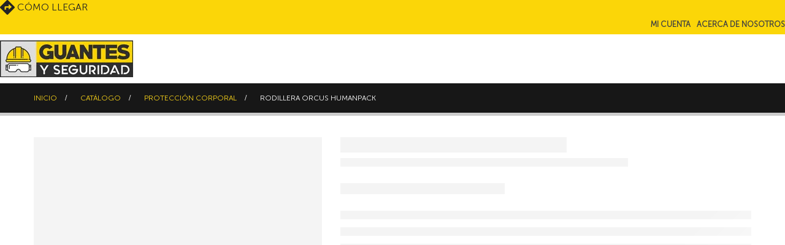

--- FILE ---
content_type: text/html; charset=UTF-8
request_url: https://www.guantesyseguridad.co/productos/proteccion-corporal/rodillera-orcus-humanpack/
body_size: 37815
content:
<!DOCTYPE html><html lang="es"><head><script data-no-optimize="1">var litespeed_docref=sessionStorage.getItem("litespeed_docref");litespeed_docref&&(Object.defineProperty(document,"referrer",{get:function(){return litespeed_docref}}),sessionStorage.removeItem("litespeed_docref"));</script> <meta charset="UTF-8">
<!--[if IE]><meta http-equiv='X-UA-Compatible' content='IE=edge,chrome=1'><![endif]--><meta name="viewport" content="width=device-width, initial-scale=1.0, minimum-scale=1.0"><meta name="theme-color" content="#fbd51a"><link rel="profile" href="https://gmpg.org/xfn/11" /><link rel="pingback" href="https://www.guantesyseguridad.co/xmlrpc.php" /><link rel="shortcut icon" href="//www.guantesyseguridad.co/wp-content/uploads/2019/02/favicon.png" type="image/x-icon" /><link rel="apple-touch-icon" href="//www.guantesyseguridad.co/wp-content/uploads/2019/02/favicon.png" /><link rel="apple-touch-icon" sizes="120x120" href="//www.guantesyseguridad.co/wp-content/uploads/2019/02/favicon.png" /><link rel="apple-touch-icon" sizes="76x76" href="//www.guantesyseguridad.co/wp-content/uploads/2019/02/favicon.png" /><link rel="apple-touch-icon" sizes="152x152" href="//www.guantesyseguridad.co/wp-content/uploads/2019/02/favicon.png" /><link rel="preload" href="https://www.guantesyseguridad.co/wp-content/themes/porto/fonts/porto-font/porto.woff2" as="font" type="font/woff2" crossorigin /><link rel="preload" href="https://www.guantesyseguridad.co/wp-content/themes/porto/fonts/fontawesome_optimized/fa-solid-900.woff2" as="font" type="font/woff2" crossorigin /><link rel="preload" href="https://www.guantesyseguridad.co/wp-content/themes/porto/fonts/fontawesome_optimized/fa-regular-400.woff2" as="font" type="font/woff2" crossorigin /><link rel="preload" href="https://www.guantesyseguridad.co/wp-content/themes/porto/fonts/fontawesome_optimized/fa-brands-400.woff2" as="font" type="font/woff2" crossorigin /><link rel="preload" href="https://www.guantesyseguridad.co/wp-content/themes/porto/fonts/Simple-Line-Icons/Simple-Line-Icons.woff2" as="font" type="font/woff2" crossorigin /><link rel="preload" href="https://www.guantesyseguridad.co/wp-content/uploads/redux/custom-fonts/custom/Museo-sans/Museo-sans.woff2" as="font" type="font/woff2" crossorigin /><meta name='robots' content='index, follow, max-image-preview:large, max-snippet:-1, max-video-preview:-1' /><style>img:is([sizes="auto" i], [sizes^="auto," i]) { contain-intrinsic-size: 3000px 1500px }</style><title>Rodillera orcus humanpack - Guantes y Seguridad</title><link rel="canonical" href="https://www.guantesyseguridad.co/productos/proteccion-corporal/rodillera-orcus-humanpack/" /><meta property="og:locale" content="es_ES" /><meta property="og:type" content="article" /><meta property="og:title" content="Rodillera orcus humanpack" /><meta property="og:url" content="https://www.guantesyseguridad.co/productos/proteccion-corporal/rodillera-orcus-humanpack/" /><meta property="og:site_name" content="Guantes y Seguridad" /><meta property="article:modified_time" content="2023-06-05T21:04:20+00:00" /><meta property="og:image" content="https://www.guantesyseguridad.co/wp-content/uploads/2023/04/OT107-Rodilleras-2-piezas-orcus-humanpack.jpg" /><meta property="og:image:width" content="800" /><meta property="og:image:height" content="800" /><meta property="og:image:type" content="image/jpeg" /><meta name="twitter:card" content="summary_large_image" /> <script type="application/ld+json" class="yoast-schema-graph">{"@context":"https://schema.org","@graph":[{"@type":"WebPage","@id":"https://www.guantesyseguridad.co/productos/proteccion-corporal/rodillera-orcus-humanpack/","url":"https://www.guantesyseguridad.co/productos/proteccion-corporal/rodillera-orcus-humanpack/","name":"Rodillera orcus humanpack - Guantes y Seguridad","isPartOf":{"@id":"https://www.guantesyseguridad.co/#website"},"primaryImageOfPage":{"@id":"https://www.guantesyseguridad.co/productos/proteccion-corporal/rodillera-orcus-humanpack/#primaryimage"},"image":{"@id":"https://www.guantesyseguridad.co/productos/proteccion-corporal/rodillera-orcus-humanpack/#primaryimage"},"thumbnailUrl":"https://www.guantesyseguridad.co/wp-content/uploads/2023/04/OT107-Rodilleras-2-piezas-orcus-humanpack.jpg","datePublished":"2023-04-20T21:34:54+00:00","dateModified":"2023-06-05T21:04:20+00:00","breadcrumb":{"@id":"https://www.guantesyseguridad.co/productos/proteccion-corporal/rodillera-orcus-humanpack/#breadcrumb"},"inLanguage":"es","potentialAction":[{"@type":"ReadAction","target":["https://www.guantesyseguridad.co/productos/proteccion-corporal/rodillera-orcus-humanpack/"]}]},{"@type":"ImageObject","inLanguage":"es","@id":"https://www.guantesyseguridad.co/productos/proteccion-corporal/rodillera-orcus-humanpack/#primaryimage","url":"https://www.guantesyseguridad.co/wp-content/uploads/2023/04/OT107-Rodilleras-2-piezas-orcus-humanpack.jpg","contentUrl":"https://www.guantesyseguridad.co/wp-content/uploads/2023/04/OT107-Rodilleras-2-piezas-orcus-humanpack.jpg","width":800,"height":800},{"@type":"BreadcrumbList","@id":"https://www.guantesyseguridad.co/productos/proteccion-corporal/rodillera-orcus-humanpack/#breadcrumb","itemListElement":[{"@type":"ListItem","position":1,"name":"Portada","item":"https://www.guantesyseguridad.co/"},{"@type":"ListItem","position":2,"name":"Catálogo","item":"https://www.guantesyseguridad.co/catalogo/"},{"@type":"ListItem","position":3,"name":"Rodillera orcus humanpack"}]},{"@type":"WebSite","@id":"https://www.guantesyseguridad.co/#website","url":"https://www.guantesyseguridad.co/","name":"Guantes y Seguridad","description":"Excelencia en artículos de seguridad industrial","publisher":{"@id":"https://www.guantesyseguridad.co/#organization"},"potentialAction":[{"@type":"SearchAction","target":{"@type":"EntryPoint","urlTemplate":"https://www.guantesyseguridad.co/?s={search_term_string}"},"query-input":{"@type":"PropertyValueSpecification","valueRequired":true,"valueName":"search_term_string"}}],"inLanguage":"es"},{"@type":"Organization","@id":"https://www.guantesyseguridad.co/#organization","name":"Guantes y Seguridad","url":"https://www.guantesyseguridad.co/","logo":{"@type":"ImageObject","inLanguage":"es","@id":"https://www.guantesyseguridad.co/#/schema/logo/image/","url":"https://www.guantesyseguridad.co/wp-content/uploads/2019/02/cropped-favicon.png","contentUrl":"https://www.guantesyseguridad.co/wp-content/uploads/2019/02/cropped-favicon.png","width":512,"height":512,"caption":"Guantes y Seguridad"},"image":{"@id":"https://www.guantesyseguridad.co/#/schema/logo/image/"}}]}</script> <link rel='dns-prefetch' href='//www.googletagmanager.com' /><link rel="alternate" type="application/rss+xml" title="Guantes y Seguridad &raquo; Feed" href="https://www.guantesyseguridad.co/feed/" /><link rel="alternate" type="application/rss+xml" title="Guantes y Seguridad &raquo; Feed de los comentarios" href="https://www.guantesyseguridad.co/comments/feed/" /><link rel="shortcut icon" href="//www.guantesyseguridad.co/wp-content/uploads/2019/02/favicon.png" type="image/x-icon" /><link rel="apple-touch-icon" href="//www.guantesyseguridad.co/wp-content/uploads/2019/02/favicon.png" /><link rel="apple-touch-icon" sizes="120x120" href="//www.guantesyseguridad.co/wp-content/uploads/2019/02/favicon.png" /><link rel="apple-touch-icon" sizes="76x76" href="//www.guantesyseguridad.co/wp-content/uploads/2019/02/favicon.png" /><link rel="apple-touch-icon" sizes="152x152" href="//www.guantesyseguridad.co/wp-content/uploads/2019/02/favicon.png" /><link rel="preload" href="https://www.guantesyseguridad.co/wp-content/themes/porto/fonts/porto-font/porto.woff2" as="font" type="font/woff2" crossorigin /><link rel="preload" href="https://www.guantesyseguridad.co/wp-content/themes/porto/fonts/fontawesome_optimized/fa-solid-900.woff2" as="font" type="font/woff2" crossorigin /><link rel="preload" href="https://www.guantesyseguridad.co/wp-content/themes/porto/fonts/fontawesome_optimized/fa-regular-400.woff2" as="font" type="font/woff2" crossorigin /><link rel="preload" href="https://www.guantesyseguridad.co/wp-content/themes/porto/fonts/fontawesome_optimized/fa-brands-400.woff2" as="font" type="font/woff2" crossorigin /><link rel="preload" href="https://www.guantesyseguridad.co/wp-content/themes/porto/fonts/Simple-Line-Icons/Simple-Line-Icons.woff2" as="font" type="font/woff2" crossorigin /><link rel="preload" href="https://www.guantesyseguridad.co/wp-content/uploads/redux/custom-fonts/custom/Museo-sans/Museo-sans.woff2" as="font" type="font/woff2" crossorigin /><style id="litespeed-ccss">ul{box-sizing:border-box}:root{--wp--preset--font-size--normal:16px;--wp--preset--font-size--huge:42px}.screen-reader-text{border:0;clip-path:inset(50%);height:1px;margin:-1px;overflow:hidden;padding:0;position:absolute;width:1px;word-wrap:normal!important}.wc-block-product-filter-price-slider__left{grid-area:left-input;-ms-grid-column:1;-ms-grid-row:2}.wc-block-product-filter-price-slider__right{grid-area:right-input;-ms-grid-column:5;-ms-grid-row:2}.wc-block-product-filter-price-slider__range{-ms-grid-column-span:5;--low:0%;--high:100%;--range-color:var(--wc-product-filter-price-slider,currentColor);--track-background:linear-gradient(to right,transparent var(--low),var(--range-color) 0,var(--range-color) var(--high),transparent 0) no-repeat 0 100% /100% 100%;appearance:none;background:#fff0;border:0!important;border-radius:4px;clear:both;flex-grow:1;grid-area:price-slider;-ms-grid-column:1;-ms-grid-row:1;height:4px;margin:15px 0;outline:none;padding:0!important;position:relative}:root{--wp--preset--aspect-ratio--square:1;--wp--preset--aspect-ratio--4-3:4/3;--wp--preset--aspect-ratio--3-4:3/4;--wp--preset--aspect-ratio--3-2:3/2;--wp--preset--aspect-ratio--2-3:2/3;--wp--preset--aspect-ratio--16-9:16/9;--wp--preset--aspect-ratio--9-16:9/16;--wp--preset--color--black:#000000;--wp--preset--color--cyan-bluish-gray:#abb8c3;--wp--preset--color--white:#ffffff;--wp--preset--color--pale-pink:#f78da7;--wp--preset--color--vivid-red:#cf2e2e;--wp--preset--color--luminous-vivid-orange:#ff6900;--wp--preset--color--luminous-vivid-amber:#fcb900;--wp--preset--color--light-green-cyan:#7bdcb5;--wp--preset--color--vivid-green-cyan:#00d084;--wp--preset--color--pale-cyan-blue:#8ed1fc;--wp--preset--color--vivid-cyan-blue:#0693e3;--wp--preset--color--vivid-purple:#9b51e0;--wp--preset--color--primary:var(--porto-primary-color);--wp--preset--color--secondary:var(--porto-secondary-color);--wp--preset--color--tertiary:var(--porto-tertiary-color);--wp--preset--color--quaternary:var(--porto-quaternary-color);--wp--preset--color--dark:var(--porto-dark-color);--wp--preset--color--light:var(--porto-light-color);--wp--preset--color--primary-hover:var(--porto-primary-light-5);--wp--preset--gradient--vivid-cyan-blue-to-vivid-purple:linear-gradient(135deg,rgba(6,147,227,1) 0%,rgb(155,81,224) 100%);--wp--preset--gradient--light-green-cyan-to-vivid-green-cyan:linear-gradient(135deg,rgb(122,220,180) 0%,rgb(0,208,130) 100%);--wp--preset--gradient--luminous-vivid-amber-to-luminous-vivid-orange:linear-gradient(135deg,rgba(252,185,0,1) 0%,rgba(255,105,0,1) 100%);--wp--preset--gradient--luminous-vivid-orange-to-vivid-red:linear-gradient(135deg,rgba(255,105,0,1) 0%,rgb(207,46,46) 100%);--wp--preset--gradient--very-light-gray-to-cyan-bluish-gray:linear-gradient(135deg,rgb(238,238,238) 0%,rgb(169,184,195) 100%);--wp--preset--gradient--cool-to-warm-spectrum:linear-gradient(135deg,rgb(74,234,220) 0%,rgb(151,120,209) 20%,rgb(207,42,186) 40%,rgb(238,44,130) 60%,rgb(251,105,98) 80%,rgb(254,248,76) 100%);--wp--preset--gradient--blush-light-purple:linear-gradient(135deg,rgb(255,206,236) 0%,rgb(152,150,240) 100%);--wp--preset--gradient--blush-bordeaux:linear-gradient(135deg,rgb(254,205,165) 0%,rgb(254,45,45) 50%,rgb(107,0,62) 100%);--wp--preset--gradient--luminous-dusk:linear-gradient(135deg,rgb(255,203,112) 0%,rgb(199,81,192) 50%,rgb(65,88,208) 100%);--wp--preset--gradient--pale-ocean:linear-gradient(135deg,rgb(255,245,203) 0%,rgb(182,227,212) 50%,rgb(51,167,181) 100%);--wp--preset--gradient--electric-grass:linear-gradient(135deg,rgb(202,248,128) 0%,rgb(113,206,126) 100%);--wp--preset--gradient--midnight:linear-gradient(135deg,rgb(2,3,129) 0%,rgb(40,116,252) 100%);--wp--preset--font-size--small:13px;--wp--preset--font-size--medium:20px;--wp--preset--font-size--large:36px;--wp--preset--font-size--x-large:42px;--wp--preset--spacing--20:0.44rem;--wp--preset--spacing--30:0.67rem;--wp--preset--spacing--40:1rem;--wp--preset--spacing--50:1.5rem;--wp--preset--spacing--60:2.25rem;--wp--preset--spacing--70:3.38rem;--wp--preset--spacing--80:5.06rem;--wp--preset--shadow--natural:6px 6px 9px rgba(0, 0, 0, 0.2);--wp--preset--shadow--deep:12px 12px 50px rgba(0, 0, 0, 0.4);--wp--preset--shadow--sharp:6px 6px 0px rgba(0, 0, 0, 0.2);--wp--preset--shadow--outlined:6px 6px 0px -3px rgba(255, 255, 255, 1), 6px 6px rgba(0, 0, 0, 1);--wp--preset--shadow--crisp:6px 6px 0px rgba(0, 0, 0, 1)}button.pswp__button{box-shadow:none!important;background-image:url(/wp-content/plugins/woocommerce/assets/css/photoswipe/default-skin/default-skin.png)!important}button.pswp__button,button.pswp__button--arrow--left::before,button.pswp__button--arrow--right::before{background-color:transparent!important}button.pswp__button--arrow--left,button.pswp__button--arrow--right{background-image:none!important}.pswp{display:none;position:absolute;width:100%;height:100%;left:0;top:0;overflow:hidden;-ms-touch-action:none;touch-action:none;z-index:1500;-webkit-text-size-adjust:100%;-webkit-backface-visibility:hidden;outline:0}.pswp *{-webkit-box-sizing:border-box;box-sizing:border-box}.pswp__bg{position:absolute;left:0;top:0;width:100%;height:100%;background:#000;opacity:0;-webkit-transform:translateZ(0);transform:translateZ(0);-webkit-backface-visibility:hidden;will-change:opacity}.pswp__scroll-wrap{position:absolute;left:0;top:0;width:100%;height:100%;overflow:hidden}.pswp__container{-ms-touch-action:none;touch-action:none;position:absolute;left:0;right:0;top:0;bottom:0}.pswp__container{-webkit-touch-callout:none}.pswp__bg{will-change:opacity}.pswp__container{-webkit-backface-visibility:hidden}.pswp__item{position:absolute;left:0;right:0;top:0;bottom:0;overflow:hidden}.pswp__button{width:44px;height:44px;position:relative;background:0 0;overflow:visible;-webkit-appearance:none;display:block;border:0;padding:0;margin:0;float:left;opacity:.75;-webkit-box-shadow:none;box-shadow:none}.pswp__button::-moz-focus-inner{padding:0;border:0}.pswp__button,.pswp__button--arrow--left:before,.pswp__button--arrow--right:before{background:url(/wp-content/plugins/woocommerce/assets/css/photoswipe/default-skin/default-skin.png)0 0 no-repeat;background-size:264px 88px;width:44px;height:44px}.pswp__button--close{background-position:0-44px}.pswp__button--share{background-position:-44px -44px}.pswp__button--fs{display:none}.pswp__button--zoom{display:none;background-position:-88px 0}.pswp__button--arrow--left,.pswp__button--arrow--right{background:0 0;top:50%;margin-top:-50px;width:70px;height:100px;position:absolute}.pswp__button--arrow--left{left:0}.pswp__button--arrow--right{right:0}.pswp__button--arrow--left:before,.pswp__button--arrow--right:before{content:"";top:35px;background-color:rgb(0 0 0/.3);height:30px;width:32px;position:absolute}.pswp__button--arrow--left:before{left:6px;background-position:-138px -44px}.pswp__button--arrow--right:before{right:6px;background-position:-94px -44px}.pswp__share-modal{display:block;background:rgb(0 0 0/.5);width:100%;height:100%;top:0;left:0;padding:10px;position:absolute;z-index:1600;opacity:0;-webkit-backface-visibility:hidden;will-change:opacity}.pswp__share-modal--hidden{display:none}.pswp__share-tooltip{z-index:1620;position:absolute;background:#fff;top:56px;border-radius:2px;display:block;width:auto;right:44px;-webkit-box-shadow:0 2px 5px rgb(0 0 0/.25);box-shadow:0 2px 5px rgb(0 0 0/.25);-webkit-transform:translateY(6px);-ms-transform:translateY(6px);transform:translateY(6px);-webkit-backface-visibility:hidden;will-change:transform}.pswp__counter{position:relative;left:0;top:0;height:44px;font-size:13px;line-height:44px;color:#fff;opacity:.75;padding:0 10px;margin-inline-end:auto}.pswp__caption{position:absolute;left:0;bottom:0;width:100%;min-height:44px}.pswp__caption__center{text-align:left;max-width:420px;margin:0 auto;font-size:13px;padding:10px;line-height:20px;color:#ccc}.pswp__preloader{width:44px;height:44px;position:absolute;top:0;left:50%;margin-left:-22px;opacity:0;will-change:opacity;direction:ltr}.pswp__preloader__icn{width:20px;height:20px;margin:12px}@media screen and (max-width:1024px){.pswp__preloader{position:relative;left:auto;top:auto;margin:0;float:right}}.pswp__ui{-webkit-font-smoothing:auto;visibility:visible;opacity:1;z-index:1550}.pswp__top-bar{position:absolute;left:0;top:0;height:44px;width:100%;display:flex;justify-content:flex-end}.pswp__caption,.pswp__top-bar{-webkit-backface-visibility:hidden;will-change:opacity}.pswp__caption,.pswp__top-bar{background-color:rgb(0 0 0/.5)}.pswp__ui--hidden .pswp__button--arrow--left,.pswp__ui--hidden .pswp__button--arrow--right,.pswp__ui--hidden .pswp__caption,.pswp__ui--hidden .pswp__top-bar{opacity:.001}img{-webkit-touch-callout:none}.yith_ywraq_add_item_browse_message a:after{display:none}:root{--ywraq_layout_button_bg_color:#fcd41c;--ywraq_layout_button_bg_color_hover:#e8bf07;--ywraq_layout_button_border_color:#fcd41c;--ywraq_layout_button_border_color_hover:#e8bf07;--ywraq_layout_button_color:#000000;--ywraq_layout_button_color_hover:#ffffff;--ywraq_checkout_button_bg_color:#0066b4;--ywraq_checkout_button_bg_color_hover:#044a80;--ywraq_checkout_button_border_color:#0066b4;--ywraq_checkout_button_border_color_hover:#044a80;--ywraq_checkout_button_color:#ffffff;--ywraq_checkout_button_color_hover:#ffffff;--ywraq_accept_button_bg_color:#0066b4;--ywraq_accept_button_bg_color_hover:#044a80;--ywraq_accept_button_border_color:#0066b4;--ywraq_accept_button_border_color_hover:#044a80;--ywraq_accept_button_color:#ffffff;--ywraq_accept_button_color_hover:#ffffff;--ywraq_reject_button_bg_color:transparent;--ywraq_reject_button_bg_color_hover:#CC2B2B;--ywraq_reject_button_border_color:#CC2B2B;--ywraq_reject_button_border_color_hover:#CC2B2B;--ywraq_reject_button_color:#CC2B2B;--ywraq_reject_button_color_hover:#ffffff}.container{--porto-container-width:1200px}:root{--porto-grid-gutter-width:30px;--porto-color-dark:#1d2127;--porto-primary-color:#fbd608;--porto-primary-color-inverse:#232b22;--porto-secondary-color:#242424;--porto-secondary-color-inverse:#ffffff;--porto-tertiary-color:#dddddd;--porto-tertiary-color-inverse:#ffffff;--porto-quaternary-color:#383f48;--porto-quaternary-color-inverse:#ffffff;--porto-dark-color:#212529;--porto-dark-color-inverse:#ffffff;--porto-light-color:#ffffff;--porto-light-color-inverse:#212529;--porto-body-ff:"Museo-sans";--porto-body-fw:400;--porto-body-fs:16px;--porto-body-lh:24px;--porto-body-ls:0;--porto-body-color:#585858;--porto-body-color-light-5:#656565;--porto-alt-ff:"Shadows Into Light";--porto-alt-fw:400;--porto-menu-text-transform:uppercase;--porto-add-to-cart-ff:"Open Sans";--porto-column-spacing:15px;--porto-res-spacing:15px;--porto-fluid-spacing:30px;--porto-container-spacing:15px;--porto-primary-dark-5:#e6c404;--porto-primary-dark-10:#cdaf04;--porto-primary-dark-15:#b49903;--porto-primary-dark-20:#9b8403;--porto-primary-light-5:#fcdb22;--porto-primary-light-7:#fcdc2c;--porto-primary-light-10:#fcdf3b;--porto-primary-inverse-dark-10:#0c0f0c;--porto-secondary-dark-5:#181818;--porto-secondary-dark-10:#0b0b0b;--porto-secondary-dark-15:#000000;--porto-secondary-dark-20:#000000;--porto-secondary-light-5:#313131;--porto-secondary-light-7:#363636;--porto-secondary-light-10:#3e3e3e;--porto-secondary-inverse-dark-10:#e6e6e6;--porto-tertiary-dark-5:#d1d1d1;--porto-tertiary-dark-10:#c4c4c4;--porto-tertiary-dark-15:#b7b7b7;--porto-tertiary-dark-20:#ababab;--porto-tertiary-light-5:#eaeaea;--porto-tertiary-light-7:#efefef;--porto-tertiary-light-10:#f7f7f7;--porto-tertiary-inverse-dark-10:#e6e6e6;--porto-quaternary-dark-5:#2d333a;--porto-quaternary-dark-10:#22262c;--porto-quaternary-dark-15:#171a1d;--porto-quaternary-dark-20:#0c0d0f;--porto-quaternary-light-5:#444c57;--porto-quaternary-light-7:#48515d;--porto-quaternary-light-10:#4f5965;--porto-quaternary-inverse-dark-10:#e6e6e6;--porto-dark-dark-5:#16191b;--porto-dark-dark-10:#0b0c0d;--porto-dark-dark-15:#000000;--porto-dark-dark-20:#000000;--porto-dark-light-5:#2d3238;--porto-dark-light-7:#31373d;--porto-dark-light-10:#383f46;--porto-dark-inverse-dark-10:#e6e6e6;--porto-light-dark-5:#f3f3f3;--porto-light-dark-10:#e6e6e6;--porto-light-dark-15:#d9d9d9;--porto-light-dark-20:#cccccc;--porto-light-light-5:#ffffff;--porto-light-light-7:#ffffff;--porto-light-light-10:#ffffff;--porto-light-inverse-dark-10:#0b0c0d;--porto-placeholder-color:#f4f4f4;--porto-bgc:#fff;--porto-body-bg:#fff;--porto-color-price:#444;--porto-widget-bgc:#fbfbfb;--porto-title-bgc:#f5f5f5;--porto-widget-bc:#ddd;--porto-input-bc:rgba(0,0,0,0.08);--porto-slide-bgc:#e7e7e7;--porto-heading-color:#222529;--porto-heading-light-8:#353a40;--porto-normal-bg:#fff;--porto-gray-bg:#dfdfdf;--porto-gray-1:#f4f4f4;--porto-gray-2:#e7e7e7;--porto-gray-3:#f4f4f4;--porto-gray-4:#ccc;--porto-gray-5:#e7e7e7;--porto-gray-6:#999;--porto-gray-7:#f4f4f4;--porto-gray-8:#f1f1f1;--porto-light-1:#fff;--porto-light-2:#fff;--porto-normal-bc:rgba(0,0,0,.06);--porto-label-bg1:rgba(255,255,255,.9)}h1{--porto-h1-ff:"Museo-sans";--porto-h1-fw:700;--porto-h1-fs:36px;--porto-h1-lh:44px;--porto-h1-ls:normal}#header .searchform{--porto-searchform-border-color:#383f48;--porto-searchform-text-color:#555555}#header{--porto-minicart-icon-color:#fbd51a;--porto-header-link-color-regular:#999999;--porto-header-link-color-hover:#999999}li.menu-item,.sub-menu{--porto-mainmenu-popup-text-color-regular:#000000;--porto-mainmenu-popup-text-color-hover:#777777}li.menu-item{--porto-mainmenu-popup-text-hbg-color:#f4f4f4;--porto-submenu-item-bbw:0;--porto-submenu-item-lrp:15px}#header{--porto-header-top-link-fw:600}@media (max-width:575px){:root{--porto-mobile-fs-scale:0.875;--porto-body-fs:14px;--porto-body-lh:20px;--porto-body-ls:0}h1{--porto-h1-fs:31.5px;--porto-h1-lh:36.6667px}}#header .logo{--porto-logo-mw:170px;--porto-sticky-logo-mw:175px}@media (min-width:992px) and (max-width:1229px){.container{--porto-container-width:960px}}@media (min-width:1230px){#header .logo{--porto-logo-mw:250px}}@media (max-width:991px){:root{--porto-res-spacing:30px}#header .logo{--porto-logo-mw:160px}}@media (max-width:767px){#header .logo{--porto-logo-mw:150px}}@media (max-width:575px){:root{--porto-res-spacing:20px;--porto-fluid-spacing:20px;--porto-container-spacing:5px}}.container:before,.container:after,.container-fluid:before,.container-fluid:after,.row:before,.row:after{content:" ";display:table}.container:after,.container-fluid:after,.row:after{clear:both}.col-lg-12,.col-md-5,.col-md-7{width:100%;flex:0 0 auto}:root{--bs-blue:#0d6efd;--bs-indigo:#6610f2;--bs-purple:#6f42c1;--bs-pink:#d63384;--bs-red:#dc3545;--bs-orange:#fd7e14;--bs-yellow:#ffc107;--bs-green:#198754;--bs-teal:#20c997;--bs-cyan:#0dcaf0;--bs-white:#fff;--bs-gray:#6c757d;--bs-gray-dark:#343a40;--bs-primary:#fbd608;--bs-secondary:#242424;--bs-success:#47a447;--bs-info:#5bc0de;--bs-warning:#ed9c28;--bs-danger:#d2322d;--bs-light:#f8f9fa;--bs-dark:#1d2127;--bs-font-sans-serif:system-ui, -apple-system, "Segoe UI", Roboto, "Helvetica Neue", Arial, "Noto Sans", "Liberation Sans", sans-serif, "Apple Color Emoji", "Segoe UI Emoji", "Segoe UI Symbol", "Noto Color Emoji";--bs-font-monospace:SFMono-Regular, Menlo, Monaco, Consolas, "Liberation Mono", "Courier New", monospace;--bs-gradient:linear-gradient(180deg, rgba(255, 255, 255, 0.15), rgba(255, 255, 255, 0))}*,*::before,*::after{box-sizing:border-box}@media (prefers-reduced-motion:no-preference){:root{scroll-behavior:smooth}}body{margin:0;font-family:Museo-sans,sans-serif;font-size:1rem;font-weight:400;line-height:1.5;color:#777;background-color:#fff;-webkit-text-size-adjust:100%}h1{margin-top:0;margin-bottom:.5rem;font-weight:500;line-height:1.2}h1{font-size:calc(1.375rem + 1.5vw)}@media (min-width:1200px){h1{font-size:2.5rem}}ul{padding-left:2rem}ul{margin-top:0;margin-bottom:1rem}ul ul{margin-bottom:0}a{color:#fbd608;text-decoration:none}img,svg{vertical-align:middle}button{border-radius:0}input,button{margin:0;font-family:inherit;font-size:inherit;line-height:inherit}button{text-transform:none}button,[type="submit"]{-webkit-appearance:button}::-moz-focus-inner{padding:0;border-style:none}::-webkit-datetime-edit-fields-wrapper,::-webkit-datetime-edit-text,::-webkit-datetime-edit-minute,::-webkit-datetime-edit-hour-field,::-webkit-datetime-edit-day-field,::-webkit-datetime-edit-month-field,::-webkit-datetime-edit-year-field{padding:0}::-webkit-inner-spin-button{height:auto}::-webkit-search-decoration{-webkit-appearance:none}::-webkit-color-swatch-wrapper{padding:0}::file-selector-button{font:inherit}::-webkit-file-upload-button{font:inherit;-webkit-appearance:button}.container,.container-fluid{width:100%;padding-right:var(--bs-gutter-x,15px);padding-left:var(--bs-gutter-x,15px);margin-right:auto;margin-left:auto}@media (min-width:576px){.container{max-width:540px;--porto-flick-carousel-width:540px}}@media (min-width:768px){.container{max-width:720px;--porto-flick-carousel-width:720px}}@media (min-width:992px){.container{max-width:960px;--porto-flick-carousel-width:960px}}@media (min-width:1230px){.container{max-width:1200px;--porto-flick-carousel-width:1200px}}@media (min-width:1420px){.container{max-width:1200px;--porto-flick-carousel-width:1200px}}.row{--bs-gutter-x:30px;--bs-gutter-y:0;display:flex;flex-wrap:wrap;margin-top:calc(var(--bs-gutter-y)*-1);margin-right:calc(var(--bs-gutter-x)/-2);margin-left:calc(var(--bs-gutter-x)/-2)}.row>*{flex-shrink:0;max-width:100%;padding-right:calc(var(--bs-gutter-x)/2);padding-left:calc(var(--bs-gutter-x)/2);margin-top:var(--bs-gutter-y)}.col-3{width:25%}@media (min-width:768px){.col-md-5{width:41.6666666667%}.col-md-7{width:58.3333333333%}}@media (min-width:992px){.col-lg-12{width:100%}}.btn{display:inline-block;font-weight:400;color:#777;text-align:center;vertical-align:middle;background-color:#fff0;border:1px solid #fff0;border-radius:0}.btn-sm{padding:.25rem .5rem;font-size:.875rem;border-radius:0}.breadcrumb{display:flex;flex-wrap:wrap;padding:0 0;margin-bottom:1rem;list-style:none}.clearfix::after{display:block;clear:both;content:""}.d-none{display:none!important}.container,.container-fluid{padding-left:15px;padding-right:15px}.fas{-moz-osx-font-smoothing:grayscale;-webkit-font-smoothing:antialiased;display:var(--fa-display,inline-block);font-style:normal;font-variant:normal;line-height:1;text-rendering:auto}.fas{font-family:"Font Awesome 6 Free"}.fa-user:before{content:""}.fa-bars:before{content:""}.fa-file:before{content:""}:host,:root{--fa-style-family-brands:"Font Awesome 6 Brands";--fa-font-brands:normal 400 1em/1 "Font Awesome 6 Brands"}:host,:root{--fa-style-family-classic:"Font Awesome 6 Free";--fa-font-regular:normal 400 1em/1 "Font Awesome 6 Free"}:host,:root{--fa-style-family-classic:"Font Awesome 6 Free";--fa-font-solid:normal 900 1em/1 "Font Awesome 6 Free"}.fas{font-weight:900}button.mfp-close{overflow:visible;background:#fff0;border:0;-webkit-appearance:none;display:block;outline:none;padding:0;z-index:9046;box-shadow:none;touch-action:manipulation}button::-moz-focus-inner{padding:0;border:0}.mfp-close{width:44px;height:44px;line-height:44px;position:absolute;right:0;top:0;text-decoration:none;text-align:center;opacity:.65;padding:0 0 18px 10px;color:#FFF;font-style:normal;font-size:28px;font-family:Arial,Baskerville,monospace}[class^=porto-icon-]:before{font-family:"porto";font-style:normal;font-weight:400;speak:none;display:inline-block;text-decoration:inherit;width:1em;margin-right:.1em;text-align:center;font-variant:normal;text-transform:none;line-height:1em;margin-left:.1em;-webkit-font-smoothing:antialiased;-moz-osx-font-smoothing:grayscale}.porto-icon-magnifier:before{content:""}@media (prefers-reduced-motion:no-preference){:root{scroll-behavior:auto}}html{direction:ltr;overflow-x:hidden;box-shadow:none!important;font-size:calc(16px*var(--porto-mobile-fs-scale, 1))}body{font:var(--porto-body-fst,normal) var(--porto-body-fw,400) var(--porto-body-fs,14px)/var(--porto-body-lh,24px) var(--porto-body-ff),sans-serif;letter-spacing:var(--porto-body-ls,0);color:var(--porto-body-color)}.hide{display:none!important}.row:after,.row:before{content:none}input{max-width:100%}h1{font:var(--porto-h1-fst,normal) var(--porto-h1-fw,700) var(--porto-h1-fs,2.6em)/var(--porto-h1-lh,44px) var(--porto-h1-ff,var(--porto-body-ff)),sans-serif;color:var(--porto-h1-color,var(--porto-heading-color));letter-spacing:var(--porto-h1-ls,-.05em);margin-bottom:32px}.page-title{margin-top:0}input::-webkit-inner-spin-button,input::-webkit-outer-spin-button{-webkit-appearance:none}input[type=text]{-webkit-appearance:none}input[type=text]{border:1px solid;outline:none;box-shadow:none;text-align:left;line-height:1.42857;padding:8px 12px;font-size:.85rem;vertical-align:middle;height:auto}[type=submit]{border:1px solid var(--porto-primary-color);color:#fff;padding:8px 10px;line-height:1.42857}img{max-width:100%;height:auto;-webkit-user-drag:none;-moz-user-drag:none}.btn{margin:0}.btn{padding:.533rem .933rem;font-size:.8rem;line-height:1.42857}.btn-sm{padding:.3rem .65rem;font-size:.75rem;line-height:1.5}button{border:1px solid #ccc}[type=submit]{background-color:var(--porto-primary-color);border-color:var(--porto-primary-color);color:var(--porto-primary-color-inverse)}.btn-dark{background-color:var(--porto-dark-color,#212529);border-color:var(--porto-dark-color,#212529) var(--porto-dark-color,#212529) var(--porto-dark-dark-10,#0a0c0d);color:var(--porto-dark-color-inverse,#FFF)}.btn-modern{text-transform:uppercase;font-size:.75rem;padding:.75rem 1.5rem;font-weight:600}.btn-modern.btn-sm{font-size:.7rem;padding:.7rem 1.4rem}.btn-gray{background-color:#eee;color:#222529}.btn i{display:inline-block;line-height:1}li{line-height:var(--porto-body-lh)}.mfp-close{text-indent:-9999px;transform:rotateZ(45deg);width:41px;height:41px;color:#838383}.mfp-close:after,.mfp-close:before{content:"";position:absolute}.mfp-close:before{width:17px;top:20px;left:12px;border-top:1px solid}.mfp-close:after{height:17px;top:12px;left:20px;border-left:1px solid}body a{outline:none!important}.pt-left{float:left!important}.pt-right{float:right!important}.menu-item[class*=col-]{flex:none;width:auto;max-width:none;min-height:0;padding-left:0;padding-right:0}.accordion-menu .arrow,.page-top ul.breadcrumb>li .delimiter{font-family:var(--fa-style-family-classic,"Font Awesome 6 Free");font-weight:900;-webkit-font-smoothing:antialiased;-moz-osx-font-smoothing:grayscale}.container-fluid{padding-left:var(--porto-fluid-spacing);padding-right:var(--porto-fluid-spacing)}@media (max-width:991px){.container{padding-left:var(--porto-fluid-spacing);padding-right:var(--porto-fluid-spacing)}}.mega-menu{margin:0;padding:0;list-style:none}.mega-menu li.menu-item{display:block;position:relative;margin:0}.mega-menu li.menu-item>a{display:block;text-align:left;position:relative;margin-top:0;margin-bottom:0}.mega-menu li.menu-item>a>[class*=" fa-"]{width:18px;text-align:center}.mega-menu li.menu-item>a>i{margin-right:.5rem;vertical-align:middle;line-height:1}.mega-menu ul.sub-menu{padding-left:0;list-style:none}.mega-menu{display:flex;flex-wrap:wrap}.mega-menu>li.menu-item>a{display:inline-block;font-size:.8571em;font-weight:700;line-height:20px;padding:9px 12px 8px;text-transform:var(--porto-menu-text-transform)}.mega-menu>li.menu-item>a>i{width:auto}.mega-menu .popup{position:absolute;text-align:left;top:100%;margin:0;z-index:111;min-width:100%;line-height:20px;will-change:transform,top;font-size:.9em;max-width:none;max-height:none}.mega-menu .wide .popup{border-top:3px solid var(--porto-primary-color);box-shadow:0 10px 25px rgb(0 0 0/.15);display:none;right:auto;left:0;color:var(--porto-body-color)}.mega-menu .wide .popup>.inner{padding:10px;background:var(--porto-normal-bg)}.porto-narrow-sub-menu .menu-item,.porto-wide-sub-menu .menu-item{line-height:inherit}.porto-wide-sub-menu ul.sub-menu{position:relative}.porto-wide-sub-menu{max-width:100%;display:flex;flex-wrap:wrap}@media (max-width:991px){.porto-wide-sub-menu{display:block}}.porto-wide-sub-menu>li.sub{padding:var(--porto-wide-subitem-pd,15px 15px 10px)}.porto-wide-sub-menu>li>a{font-weight:600;padding-bottom:5px;color:var(--porto-heading-color);text-transform:var(--porto-menu-text-transform);transform:translate3d(0,0,0)}.porto-wide-sub-menu>li>ul.sub-menu{padding-bottom:5px}.porto-wide-sub-menu li.menu-item li.menu-item>a{color:var(--porto-body-color)}.porto-wide-sub-menu li.sub li.menu-item>a{margin-left:-8px;padding:7px 8px}.porto-narrow-sub-menu{min-width:200px;padding:5px 0;box-shadow:0 5px 8px rgb(0 0 0/.15);border-top:0 solid var(--porto-primary-color);background:var(--porto-primary-color);z-index:10}.porto-narrow-sub-menu li.menu-item>a{color:#fff;padding:8px var(--porto-submenu-item-lrp,18px);border-bottom:var(--porto-submenu-item-bbw,1px) solid rgb(255 255 255/.2);white-space:nowrap}.porto-narrow-sub-menu li.menu-item:last-child>a{border-bottom-width:0}.mega-menu .popup{top:-3000px}.mega-menu .popup li.menu-item>a{transform:translate3d(0,-5px,0)}.mega-menu>li.menu-item .popup{transform:translate3d(0,-5px,0)}.mega-menu.show-arrow>li.has-sub>a:after{display:inline-block;content:"";font-family:"porto";font-weight:400;font-size:1em;margin:0 0 0 5px;line-height:1}.mega-menu.menu-hover-line>li.menu-item>a:before{content:"";position:absolute;width:100%;height:3px;top:0;left:0;opacity:0;background:var(--porto-primary-color)}.mega-menu.menu-hover-underline>li.menu-item>a:before{top:50%;margin-top:15px;width:auto;left:0;right:15px}@media (max-width:991px){.mega-menu .mobile-link-hide{display:none!important}}.accordion-menu{margin:0;padding:0;list-style:none;font-size:.9em}.accordion-menu ul.sub-menu>li,.accordion-menu>li{position:relative}.accordion-menu li.menu-item{margin:0}.accordion-menu li.menu-item>a{position:relative;display:block;outline:medium none;text-decoration:none;text-align:left;margin:1px 0 0;padding:5px 6px;line-height:25px;font-weight:700;font-family:inherit;font-size:inherit}.accordion-menu li.menu-item.has-sub>a{padding-right:33px}.accordion-menu ul.sub-menu{display:none;list-style:none;margin:0;padding:0 0 0 10px}.accordion-menu .arrow{position:absolute;right:5px;display:block;width:30px;text-align:center;vertical-align:top;z-index:10}.accordion-menu .arrow:before{content:""}#header .searchform-popup .search-toggle,#header .top-links>li.menu-item>a{color:var(--porto-header-link-color-regular,#999)}#header .header-right{text-align:right}#header .header-main{position:relative}#header .logo{margin:0;padding:0;min-width:80px;line-height:0;max-width:var(--porto-logo-mw)}#header .logo a{display:inline-block;max-width:100%}#header .logo img{display:none;color:#fff0;max-width:100%;transform-origin:left center}#header .logo .standard-logo{display:inline-block}@media not all,only screen and (min-resolution:1.5dppx),only screen and (min-resolution:144dpi){#header .logo .standard-logo{display:none}#header .logo .retina-logo{display:inline-block}}#header .top-links{font-size:.7857em;display:inline-block;vertical-align:middle;margin-top:3px;margin-bottom:3px}#header .top-links>li.menu-item{margin-right:0}#header .top-links>li.menu-item>a{font-size:1em;font-weight:var(--porto-header-top-link-fw,400);padding:0 5px;line-height:26px}#header .top-links{white-space:nowrap}#header .top-links>li.menu-item{display:inline-block;float:left}#header .top-links>li.menu-item:after{content:"|";font-weight:300;position:relative;top:-1px;font-size:.95em;opacity:.8;margin:0 5px}#header .top-links>li.menu-item:last-child>a{padding-right:0}#header .top-links>li.menu-item:last-child:after{content:none}#header .searchform{display:inline-block;border:1px solid var(--porto-searchform-border-color,#ccc);line-height:38px;font-size:.8125rem;padding:0;vertical-align:middle}@media (max-width:991px){#header .searchform{border-width:5px;display:none;position:absolute;right:-25px;top:100%;margin-top:8px;z-index:1003;box-shadow:0 5px 8px rgb(0 0 0/.15)}}@media (max-width:375px){#header .searchform{right:-80px}}#header .searchform .searchform-fields{display:flex}#header .searchform .button-wrap,#header .searchform .text{display:block;text-align:left}#header .searchform .button-wrap{margin:0}#header .searchform button,#header .searchform input{background:none;border-radius:0;border:none;outline:none;box-shadow:none;margin-bottom:0;display:block;color:var(--porto-searchform-text-color,var(--porto-body-color))}#header .searchform input:-ms-input-placeholder{opacity:.7}#header .searchform input::-ms-input-placeholder{opacity:.7}#header .searchform button,#header .searchform input{height:40px}#header .searchform input{padding:0 15px 0 15px;width:398px;font-size:inherit}@media (max-width:767px){#header .searchform input{width:280px}}@media (max-width:575px){#header .searchform input{width:234px}}@media (max-width:374px){#header .searchform input{width:200px}}@media (max-width:320px){#header .searchform input{width:190px}}#header .searchform input{border-right:1px solid var(--porto-searchform-border-color,#ccc)}#header .searchform-popup{display:inline-block;position:relative}#header .searchform-popup .search-toggle{display:none;text-align:center;position:relative;font-size:26px;vertical-align:middle}#header .searchform-popup .search-toggle:after{content:"";position:absolute;z-index:1003;display:none;left:50%;top:100%;margin-left:-11px;margin-top:-13px;width:22px;height:22px;border:11px solid #fff0;border-bottom-color:inherit}@media (max-width:991px){#header .searchform-popup .search-toggle{display:inline-block}}@media (max-width:575px){#header .searchform-popup .searchform{border-width:3px;margin-top:6px}}#header .search-rounded:not(.simple-search-layout) .searchform{border-radius:25px;line-height:40px}#header .search-rounded:not(.simple-search-layout) .live-search-list{left:15px;right:46px;width:auto}#header .search-rounded input{padding:0 15px 0 20px;border-radius:20px 0 0 20px}#header .search-rounded button{padding:0 16px 0 13px;border-radius:0 20px 20px 0}#header .advanced-search-layout button{font-size:16px;padding:0 15px}#header.header-builder .advanced-search-layout button{height:34px;line-height:34px}#header.header-builder .advanced-search-layout input{border:none;line-height:1.5;height:34px;width:200px}#header.header-builder .advanced-search-layout button{padding:0 12px}#header.header-builder .advanced-search-layout .searchform{box-shadow:0 1px 1px rgb(0 0 0/.075) inset}@media (min-width:992px){#header.header-builder .advanced-search-layout .searchform{box-shadow:none}}#header .search-toggle .search-text{display:none;text-transform:uppercase;margin-left:5px}#header .main-menu{text-align:left;background:none}@media (max-width:991px){#header .main-menu{display:none}}#header .main-menu>li.menu-item{margin:0 1px 0 0}#header .main-menu>li.menu-item:last-child{margin-right:0}#header .mobile-toggle{padding:7px 13px;text-align:center;display:none;font-size:13px;vertical-align:middle;margin:8px 0 8px 1em;line-height:20px;border-radius:.25rem}#header .mobile-toggle:first-child{margin-left:0}@media (max-width:991px){#header .mobile-toggle{display:inline-block}}.searchform{position:relative}.searchform .live-search-list{font-size:14px;position:absolute;top:100%;right:0;width:100%;min-width:200px;z-index:112;max-height:0}#header .searchform .button-wrap .btn{display:flex;align-items:center;justify-content:center}.searchform .btn i{padding:0 .4rem}.page-top{background-color:#171717;padding:12px 0;position:relative;text-align:left}.page-top .breadcrumbs-wrap{font-size:.75rem;position:relative}.page-top ul.breadcrumb{border-radius:0;background:none;margin:0;padding:0}.page-top ul.breadcrumb>li{text-shadow:none;text-transform:uppercase;line-height:inherit}.page-top ul.breadcrumb>li a{display:inline-block;border-color:#fff0;background:#fff0}.page-top ul.breadcrumb>li+li:before{display:none}.page-top ul.breadcrumb li span{margin-left:5px}.page-top ul.breadcrumb li span:first-child{margin-left:0}.page-top .page-title{display:inline-block;font:400 2.2em/1.2 var(--porto-h1-ff,var(--porto-body-ff)),sans-serif;margin:0;position:relative;letter-spacing:-.05em;text-transform:none;z-index:2}@media (max-width:767px){.page-top .page-title{font-size:2em}}.page-top ul.breadcrumb>li .delimiter{display:block;float:right;margin:0 4px;width:20px;text-align:center;font-style:normal;font-size:12px}.page-top ul.breadcrumb>li .delimiter:before{content:"/ ";position:relative;right:-2px}.container-fluid:after,.container-fluid:before,.container:after,.container:before{content:none}.page-wrapper{position:relative;left:0}@media (max-width:767px){.page-wrapper{overflow:hidden}}@media (max-width:991px){.container{max-width:none}}.header-wrapper{position:relative}#main{position:relative;margin-left:auto;margin-right:auto;background:var(--porto-body-bg)}.main-content{padding-top:35px;padding-bottom:40px}.clearfix{overflow:visible}.header-wrapper .custom-html a:not(.btn){color:var(--porto-header-link-color-regular,#999)}#header .header-center,#header .header-left{text-align:left}#header .header-main .header-left{padding:27px 0}@media (max-width:991px){#header .header-main .header-left{padding:20px 0}}#header .header-main .header-center{padding:20px 15px;text-align:center}@media (max-width:991px){#header .header-main .header-center{padding:20px 0;text-align:left}}#header .header-main .header-right{padding:20px 0}#header .header-top{position:relative;z-index:1001;font-size:.7857em}#header .header-top .mega-menu{margin-top:0;margin-bottom:0;font-size:1em}.header-top .mega-menu>li.menu-item>a{padding-top:3px;padding-bottom:3px;letter-spacing:.025em;line-height:24px;border-radius:0!important}.header-top{display:flex;align-items:center}#header .header-main .header-row,#header .header-top .header-row{display:flex}#header .header-main .header-row>div,#header .header-top .header-row>div{display:flex}.header-row{flex-flow:row nowrap;align-items:center;justify-content:space-between;width:100%}.header-row>div{align-items:center;max-height:100%;max-width:100%}.header-row .header-center,.header-row .header-left,.header-row .header-right{display:flex;flex-wrap:wrap}.header-row .header-left{margin-right:auto;justify-content:flex-start}.header-row .header-center{margin:0 auto;padding-left:15px;padding-right:15px;justify-content:center}.header-row .header-right{margin-left:auto;justify-content:flex-end}.header-col>:not(.header-col-wide){margin-left:.875rem}.header-col>:not(.header-col-wide):first-child{margin-left:0}.header-has-center .header-row>div:not(.header-center){flex:1}@media (min-width:992px){.visible-for-sm{display:none!important}}@media (max-width:991px){.header-has-not-center-sm .header-row>div:not(.header-center){flex:0 0 auto}.hidden-for-sm{display:none!important}}#side-nav-panel{position:fixed;height:100%;width:290px;top:0;bottom:0;font-size:14px;left:0;overflow-x:hidden;overflow-y:auto;z-index:9001;background-color:#1d1e20;color:#fff;-webkit-overflow-scrolling:touch;transform:translateX(-290px)}#side-nav-panel.panel-right{right:0;left:auto;transform:translateX(290px)}#side-nav-panel .accordion-menu>li.menu-item>a{text-transform:capitalize;letter-spacing:-.03em}#side-nav-panel .accordion-menu>li.menu-item a{font-weight:500;padding:14px 43px 14px 16px}#side-nav-panel .accordion-menu li.menu-item.has-sub>a{padding-right:43px}#side-nav-panel .accordion-menu .arrow{font-family:"porto";font-size:15px;height:53px;line-height:53px;top:0}#side-nav-panel .accordion-menu .arrow:before{content:""}#side-nav-panel .accordion-menu li:not(:last-child){border-bottom:1px solid #242527}#side-nav-panel .accordion-menu{font-size:1em}#side-nav-panel .accordion-menu .arrow{right:0;width:43px}#side-nav-panel .mobile-menu{font-size:1em}#side-nav-panel>.menu-wrap{padding-top:20px}.tab-content{padding:15px}.tab-content{background:var(--porto-light-1);border:1px solid var(--porto-gray-2);box-shadow:0 1px 5px 0 rgb(0 0 0/.04);border-top-width:0;padding:15px}#header .header-top .top-links:last-child>li.menu-item:last-child>a{padding-right:0}#header .header-top .top-links:last-child>li.menu-item:last-child:after{display:none}.porto-wide-sub-menu>li.sub{--porto-wide-subitem-pd:15px 10px 0}#header .main-menu .popup{left:-15px;right:auto}.add-links-wrap .quickview{position:relative;display:inline-block;font-size:inherit;text-align:center;vertical-align:top;background-color:var(--porto-shop-add-links-bg-color);border:1px solid var(--porto-shop-add-links-border-color,transparent);color:var(--porto-shop-add-links-color,#212529)}.add-links-wrap .quickview:before{display:inline-block}.add-links .quickview{height:36px;line-height:34px;min-width:36px}.add-links .quickview{width:36px;text-indent:-9999px;text-transform:uppercase;font-size:13px}.add-links .quickview:before{content:"";position:absolute;left:0;right:0;top:0;text-indent:0;font-family:var(--fa-style-family-classic,"Font Awesome 6 Free");font-size:1.1em;font-weight:900}.summary-before{position:relative}@media (max-width:991px){.summary-before{margin-left:auto;margin-right:auto}}.single-product .entry-summary{position:relative}.single-product .pswp__bg{background-color:rgb(0 0 0/.7)}.single-product .pswp__caption__center{text-align:center}@media (max-width:575px){li.product-col:not(.product-onimage2) .links-on-image .add-links-wrap{display:block!important}li.product-col .product-image .quickview{display:none!important}}ul.products .add-links{display:inline-block;position:relative;margin-bottom:1.0714em}ul.products .add-links .quickview{right:0}ul.products .add-links .quickview{position:absolute;top:0;opacity:0;visibility:hidden;z-index:3}ul.products .links-on-image .add-links-wrap{display:none;height:0}ul.products .links-on-image .add-links{position:static}li.product-col .quickview{font-family:var(--porto-add-to-cart-ff,var(--porto-body-ff)),sans-serif}.after-loading-success-message{display:none;font-size:1.1em;position:fixed;text-align:center;z-index:20002}.after-loading-success-message.style-3{right:20px;bottom:0}.success-message-container{margin:auto;padding:20px 14px;line-height:1.4;position:relative;text-align:center;top:35%;width:300px;z-index:1000;background:#fff;box-shadow:0 0 5px rgb(0 0 0/.5)}.success-message-container .msg{display:block;margin-bottom:10px;font-size:13px}.style-3>.success-message-container{width:320px;text-align:left;margin-bottom:20px;padding:20px;box-shadow:0 1px 30px rgb(0 0 0/.08);word-break:break-word;transform:translateX(100px);opacity:0}.style-3>.success-message-container .msg-box{display:flex;align-items:center;margin-bottom:20px}.style-3>.success-message-container .msg{order:2;letter-spacing:-.025em;font-weight:500;margin-bottom:0}.style-3>.success-message-container .continue_shopping{float:right}.style-3>.success-message-container .btn{min-width:130px;padding-left:0;padding-right:0;letter-spacing:.025em}.products-slider.products li.product .add-links-wrap{line-height:0}#header .header-top{font-weight:600}ul.pwidth-lg-5 .add-links{font-size:1em}li.product-awq_onimage .links-on-image .add-links{position:absolute;z-index:2}li.product-awq_onimage .add-links{display:flex;right:15px;bottom:0}li.product-awq_onimage .add-links>:not(:last-child){margin-right:3px}li.product-awq_onimage .add-links .quickview{position:relative;opacity:1!important}li.product-awq_onimage .add-links .quickview{border-radius:18px;overflow:hidden}.header-top>.container-fluid{min-height:30px}.mega-menu.menu-hover-underline>li.menu-item>a:before{margin-left:16px;margin-right:16px}@media (max-width:1229px){.mega-menu.menu-hover-underline>li.menu-item>a:before{margin-left:14px;margin-right:14px}}@media (min-width:768px) and (max-width:1229px){#header .searchform input{width:318px}}@media (max-width:1229px){.mega-menu>li.menu-item>a{padding:9px 9px 8px}ul.pwidth-md-4 .add-links{font-size:1em}}@media (max-width:767px){ul.pwidth-xs-2 .add-links{font-size:1em}}@media (max-width:575px){ul.pwidth-ls-1 .add-links{font-size:1em}}input[type="text"]{background-color:#fff;color:#777;border-color:#383f48;border-width:2px 2px 2px 2px;height:40px}input{border-radius:40px}#header .header-main .header-left,#header .header-main .header-center,#header .header-main .header-right{padding-top:0;padding-bottom:0}@media (max-width:991px){#header .header-main .header-left,#header .header-main .header-center,#header .header-main .header-right{padding-top:15px;padding-bottom:15px}}header .header-main{background-color:#fff}.page-top{background-color:#171717}#header .searchform{border-color:#383f48}#header .searchform{background:#fff}#header .header-top,.header-top .top-links>li.menu-item:after{color:#777}.header-top .custom-html a:not(.btn),#header .header-top .top-links>li.menu-item>a{color:#999}#header .main-menu .wide .popup>.inner{background-color:#fff}#header .porto-wide-sub-menu li.sub li.menu-item>a{color:#000}#header .header-top .top-links>li.menu-item>a{padding-top:5px;padding-bottom:5px;padding-left:5px;padding-right:5px}#header .top-links>li.menu-item:after{content:none}.header-top{background-color:#fbd608}#header .main-menu>li.menu-item>a{font-family:Open Sans,sans-serif;font-size:14px;font-weight:400;line-height:20px;letter-spacing:0;color:#000;padding:20px 16px 20px 16px}#header .porto-wide-sub-menu a,#header .porto-narrow-sub-menu a{font-family:Open Sans,sans-serif;font-size:14px;font-weight:400;line-height:24px;letter-spacing:0}#header .porto-wide-sub-menu>li>a{font-weight:700;--porto-heading-color:#333333}#header .main-menu .wide .popup{border-top:3px solid #000}#header .main-menu>li.has-sub:before,#header .main-menu>li.has-sub:after{border-bottom-color:#000}#header .main-menu .narrow ul.sub-menu{background-color:#fff;border-top:3px solid #000}#header .main-menu .narrow li.menu-item>a{color:#000;border-bottom-color:#f3f3f3}#header .searchform input:-ms-input-placeholder{color:#555}#header .searchform input::-ms-input-placeholder{color:#555}#header .searchform button{color:#333}#header .advanced-search-layout .search-toggle:after{border-bottom-color:#ccc}@media (max-width:991px){#header .advanced-search-layout .searchform{border-color:#ccc}}#header .mobile-toggle{color:#fff;background-color:#000;margin-right:.5rem}@media (max-width:1229px){#header .main-menu>li.menu-item>a{padding:15px 14px 15px 14px}}#side-nav-panel{background-color:#000}#side-nav-panel .accordion-menu li.menu-item.active>a{background-color:#0d0d0d}#side-nav-panel .accordion-menu li:not(:last-child){border-bottom-color:#e8e8e8}#side-nav-panel .accordion-menu li.menu-item>a,#side-nav-panel .accordion-menu li.menu-item>.arrow{color:#fff}#side-nav-panel::-webkit-scrollbar{width:5px}#side-nav-panel::-webkit-scrollbar-thumb{border-radius:0;background:rgb(204 204 204/.5)}#side-nav-panel .accordion-menu li.menu-item.active>a{background-color:#fff0}.text-color-dark{color:#212529!important}.page-top{border-bottom:5px solid #ccc}.page-top>.container{padding-top:0;padding-bottom:0}.page-top .breadcrumbs-wrap{color:#fff}.page-top .breadcrumbs-wrap a{color:#fbd51a}.page-top .page-title{color:#fff}.page-top .breadcrumbs-wrap{margin-right:10px;margin-left:0}.page-top .breadcrumb{margin:0 0 0 0}.popup .sub-menu{text-transform:none}.skeleton-loading{height:0!important;overflow:hidden!important;visibility:hidden;margin-top:0!important;margin-bottom:0!important;padding:0!important;min-height:0!important}@keyframes skeletonloading{to{background-position:200%0}}.skeleton-body.product .entry-summary,.skeleton-body.product .tab-content{overflow:hidden;position:relative}.skeleton-body.product .entry-summary:after,.skeleton-body.product .tab-content:after{content:"";position:absolute;top:-50%;left:-50%;right:-50%;bottom:-50%;transform:rotate(45deg);background-image:linear-gradient(90deg,#fff0 20%,rgb(255 255 255/.8) 50%,#fff0 80%);background-size:60% 100%;background-position:-100%0;background-repeat:no-repeat;animation:skeletonloading 1.5s infinite .2s}.skeleton-body.product .tab-content:after{background-image:linear-gradient(135deg,#fff0 20%,rgb(255 255 255/.8) 50%,#fff0 80%);transform:none;animation-duration:2s}.skeleton-body.product{position:relative;z-index:1}.skeleton-body.product .summary-before{order:initial}.skeleton-body.product .summary-before{padding-top:59%}.skeleton-body.product .entry-summary{min-height:500px;overflow:hidden}.skeleton-body.product>.row{align-items:flex-start}.skeleton-body.product>.row>div:before{content:"";display:block;position:absolute;top:0;bottom:0;left:0;right:0;margin:0 15px;background-repeat:no-repeat}.skeleton-body.product .summary-before:before{background-image:linear-gradient(#f4f4f4 100%,transparent 0),linear-gradient(#f4f4f4 100%,transparent 0),linear-gradient(#f4f4f4 100%,transparent 0),linear-gradient(#f4f4f4 100%,transparent 0),linear-gradient(#f4f4f4 100%,transparent 0);background-size:100% calc(80% - 4px),calc(25% - 6px) calc(20% - 4px),calc(25% - 6px) calc(20% - 4px),calc(25% - 6px) calc(20% - 4px),calc(25% - 6px) calc(20% - 4px);background-position:center top,left bottom,33.3333%bottom,66.6666%bottom,right bottom}.skeleton-body.product .entry-summary:before{background-image:linear-gradient(#f4f4f4 25px,transparent 0),linear-gradient(#f4f4f4 14px,transparent 0),linear-gradient(#f4f4f4 18px,transparent 0),linear-gradient(#f4f4f4 14px,transparent 0),linear-gradient(#f4f4f4 14px,transparent 0),linear-gradient(#f4f4f4 14px,transparent 0),linear-gradient(#f4f4f4 14px,transparent 0),linear-gradient(#f4f4f4 16px,transparent 0),linear-gradient(#f4f4f4 16px,transparent 0),linear-gradient(#f4f4f4 1px,transparent 0),linear-gradient(#f4f4f4 25px,transparent 0),linear-gradient(#f4f4f4 35px,transparent 0),linear-gradient(#f4f4f4 25px,transparent 0);background-size:55% 25px,70% 14px,40% 18px,100% 14px,100% 14px,100% 14px,100% 14px,40% 16px,40% 16px,100% 1px,70% 25px,60% 35px,60% 25px;background-position:left top,left 34px,left 75px,left 120px,left 147px,left 174px,left 201px,left 240px,left 270px,left 320px,left 350px,left 395px,left 455px}@media (max-width:767px){.skeleton-body.product .summary-before{margin-bottom:2rem;padding-top:100%;max-width:100%}}@media (min-width:768px){.skeleton-body.product-layout-default .summary-before.col-md-5{padding-top:50%}}.skeleton-body.product .tab-content{min-height:180px;position:relative;margin-top:3rem;padding-top:0!important}.skeleton-body.product .tab-content:before{background-image:linear-gradient(#f4f4f4 40px,transparent 0),linear-gradient(#f4f4f4 40px,transparent 0),linear-gradient(#f4f4f4 40px,transparent 0),linear-gradient(#f4f4f4 14px,transparent 0),linear-gradient(#f4f4f4 14px,transparent 0),linear-gradient(#f4f4f4 14px,transparent 0),linear-gradient(#f4f4f4 14px,transparent 0);background-size:100px 40px,100px 40px,100px 40px,100% 14px,100% 14px,100% 14px,100% 14px;background-position:0 0,120px 0,240px 0,0 70px,0 100px,0 130px,0 160px}.page-top ul.breadcrumb>li{padding-right:10px}.verMap svg,.coti svg{width:24px;vertical-align:top;fill:var(--porto-secondary-color)}.coti svg{height:24px}a.verMap,a.coti{display:inline-block;color:var(--porto-secondary-color)!important;text-transform:uppercase}#header .header-top .top-links>li.menu-item>a{color:#424242}#header .header-main .header-row{padding-top:10px;padding-bottom:10px}#header .searchform{border-width:2px}#header .searchform input{width:340px}.destacado a{background-color:var(--porto-primary-color);font-weight:700!important;border-radius:40px;padding-left:30px!important;padding-right:30px!important}.destacado a::before{display:none}#header .searchform input{height:40px}#header .searchform button{height:40px;line-height:40px;background:var(--porto-primary-color);border-radius:40px;padding:0 6px}@media (min-width:1441px){.header-has-center .header-row>div:not(.header-center){flex:4}}@media (max-width:1366px){#header .main-menu>li.menu-item>a{padding:15px 10px 15px 10px}.destacado a{padding-left:15px!important;padding-right:15px!important}}@media (min-width:992px){.header-has-center .header-row>div:not(.header-center){flex:7}#header .header-main .header-left{flex:1}#header .header-main .header-center{flex:1}}@media (max-width:991px){#header .header-main .header-center{text-align:right}}:root{--joinchat-ico:url("data:image/svg+xml;charset=utf-8,%3Csvg xmlns='http://www.w3.org/2000/svg' viewBox='0 0 24 24'%3E%3Cpath fill='%23fff' d='M3.516 3.516c4.686-4.686 12.284-4.686 16.97 0s4.686 12.283 0 16.97a12 12 0 0 1-13.754 2.299l-5.814.735a.392.392 0 0 1-.438-.44l.748-5.788A12 12 0 0 1 3.517 3.517zm3.61 17.043.3.158a9.85 9.85 0 0 0 11.534-1.758c3.843-3.843 3.843-10.074 0-13.918s-10.075-3.843-13.918 0a9.85 9.85 0 0 0-1.747 11.554l.16.303-.51 3.942a.196.196 0 0 0 .219.22zm6.534-7.003-.933 1.164a9.84 9.84 0 0 1-3.497-3.495l1.166-.933a.79.79 0 0 0 .23-.94L9.561 6.96a.79.79 0 0 0-.924-.445l-2.023.524a.797.797 0 0 0-.588.88 11.754 11.754 0 0 0 10.005 10.005.797.797 0 0 0 .88-.587l.525-2.023a.79.79 0 0 0-.445-.923L14.6 13.327a.79.79 0 0 0-.94.23z'/%3E%3C/svg%3E");--joinchat-font:-apple-system,blinkmacsystemfont,"Segoe UI",roboto,oxygen-sans,ubuntu,cantarell,"Helvetica Neue",sans-serif}.joinchat{--sep:20px;--bottom:var(--sep);--s:60px;--h:calc(var(--s)/2);display:none;position:fixed;z-index:9000;right:var(--sep);bottom:var(--bottom);font:normal normal normal 16px/1.625em var(--joinchat-font);letter-spacing:0;animation:joinchat_show .5s cubic-bezier(.18,.89,.32,1.28) 10ms both;transform:scale3d(0,0,0);transform-origin:calc(var(--s)/-2) calc(var(--s)/-4);touch-action:manipulation;-webkit-font-smoothing:antialiased}.joinchat *,.joinchat :after,.joinchat :before{box-sizing:border-box}.joinchat__button{position:absolute;z-index:2;bottom:8px;right:8px;height:var(--s);width:var(--s);background:#25d366 var(--joinchat-ico) 50%/60%no-repeat;color:inherit;border-radius:50%;box-shadow:1px 6px 24px 0 rgba(7,94,84,.24)}.joinchat__tooltip{position:absolute;top:calc(var(--h) - 16px);right:calc(var(--s) + 16px);max-width:calc(100vw - var(--s) - 45px);height:32px;padding:0 14px;border:none;border-radius:16px;background:#fff;color:rgba(0,0,0,.8);line-height:31px;white-space:nowrap;opacity:0;filter:drop-shadow(0 1px 4px rgba(0,0,0,.4))}.joinchat__tooltip:after{content:"";display:block;position:absolute;top:10px;right:-6px;border:8px solid transparent;border-width:6px 0 6px 8px;border-left-color:#fff}.joinchat__tooltip div{width:-moz-max-content;width:max-content;max-width:100%;overflow:hidden;text-overflow:ellipsis}.joinchat__qr{position:absolute;z-index:2;bottom:calc(var(--s) + 24px);right:8px;display:none;flex-direction:column-reverse;width:228px;min-height:200px;padding:14px 14px 10px;border:none;border-radius:16px;background:#fff;color:rgba(0,0,0,.8);text-align:center;white-space:nowrap;filter:drop-shadow(0 1px 4px rgba(0,0,0,.4));animation:joinchat_badge_in .4s cubic-bezier(.11,.84,.83,1.01) .5s both}.joinchat__qr:after{content:"";display:block;position:absolute;bottom:-6px;right:calc(var(--h) - 6px);border:8px solid #fff0;border-width:8px 6px 0;border-top-color:#fff}.joinchat__qr div{font-size:14px;color:#4a4a4a;overflow:hidden;text-overflow:ellipsis}@keyframes joinchat_show{0%{transform:scale3d(0,0,0)}to{transform:scaleX(1)}}@keyframes joinchat_badge_in{0%{opacity:0;transform:translate3d(0,50px,0)}to{opacity:1;transform:translateZ(0)}}@media (orientation:landscape) and (height<=480px),(width<=480px){.joinchat{--sep:6px}}@media (prefers-reduced-motion){.joinchat{animation:none}}.joinchat{--ch:142;--cs:70%;--cl:49%;--bw:1}</style><link rel="preload" data-asynced="1" data-optimized="2" as="style" onload="this.onload=null;this.rel='stylesheet'" href="https://www.guantesyseguridad.co/wp-content/litespeed/ucss/04280bb77bf8529fae9dbbd6e7ec8215.css?ver=6592e" /><script data-optimized="1" type="litespeed/javascript" data-src="https://www.guantesyseguridad.co/wp-content/plugins/litespeed-cache/assets/js/css_async.min.js"></script> <style id='wp-block-library-theme-inline-css'>.wp-block-audio :where(figcaption){color:#555;font-size:13px;text-align:center}.is-dark-theme .wp-block-audio :where(figcaption){color:#ffffffa6}.wp-block-audio{margin:0 0 1em}.wp-block-code{border:1px solid #ccc;border-radius:4px;font-family:Menlo,Consolas,monaco,monospace;padding:.8em 1em}.wp-block-embed :where(figcaption){color:#555;font-size:13px;text-align:center}.is-dark-theme .wp-block-embed :where(figcaption){color:#ffffffa6}.wp-block-embed{margin:0 0 1em}.blocks-gallery-caption{color:#555;font-size:13px;text-align:center}.is-dark-theme .blocks-gallery-caption{color:#ffffffa6}:root :where(.wp-block-image figcaption){color:#555;font-size:13px;text-align:center}.is-dark-theme :root :where(.wp-block-image figcaption){color:#ffffffa6}.wp-block-image{margin:0 0 1em}.wp-block-pullquote{border-bottom:4px solid;border-top:4px solid;color:currentColor;margin-bottom:1.75em}.wp-block-pullquote cite,.wp-block-pullquote footer,.wp-block-pullquote__citation{color:currentColor;font-size:.8125em;font-style:normal;text-transform:uppercase}.wp-block-quote{border-left:.25em solid;margin:0 0 1.75em;padding-left:1em}.wp-block-quote cite,.wp-block-quote footer{color:currentColor;font-size:.8125em;font-style:normal;position:relative}.wp-block-quote:where(.has-text-align-right){border-left:none;border-right:.25em solid;padding-left:0;padding-right:1em}.wp-block-quote:where(.has-text-align-center){border:none;padding-left:0}.wp-block-quote.is-large,.wp-block-quote.is-style-large,.wp-block-quote:where(.is-style-plain){border:none}.wp-block-search .wp-block-search__label{font-weight:700}.wp-block-search__button{border:1px solid #ccc;padding:.375em .625em}:where(.wp-block-group.has-background){padding:1.25em 2.375em}.wp-block-separator.has-css-opacity{opacity:.4}.wp-block-separator{border:none;border-bottom:2px solid;margin-left:auto;margin-right:auto}.wp-block-separator.has-alpha-channel-opacity{opacity:1}.wp-block-separator:not(.is-style-wide):not(.is-style-dots){width:100px}.wp-block-separator.has-background:not(.is-style-dots){border-bottom:none;height:1px}.wp-block-separator.has-background:not(.is-style-wide):not(.is-style-dots){height:2px}.wp-block-table{margin:0 0 1em}.wp-block-table td,.wp-block-table th{word-break:normal}.wp-block-table :where(figcaption){color:#555;font-size:13px;text-align:center}.is-dark-theme .wp-block-table :where(figcaption){color:#ffffffa6}.wp-block-video :where(figcaption){color:#555;font-size:13px;text-align:center}.is-dark-theme .wp-block-video :where(figcaption){color:#ffffffa6}.wp-block-video{margin:0 0 1em}:root :where(.wp-block-template-part.has-background){margin-bottom:0;margin-top:0;padding:1.25em 2.375em}</style><style id='classic-theme-styles-inline-css'>/*! This file is auto-generated */
.wp-block-button__link{color:#fff;background-color:#32373c;border-radius:9999px;box-shadow:none;text-decoration:none;padding:calc(.667em + 2px) calc(1.333em + 2px);font-size:1.125em}.wp-block-file__button{background:#32373c;color:#fff;text-decoration:none}</style><style id='joinchat-button-style-inline-css'>.wp-block-joinchat-button{border:none!important;text-align:center}.wp-block-joinchat-button figure{display:table;margin:0 auto;padding:0}.wp-block-joinchat-button figcaption{font:normal normal 400 .6em/2em var(--wp--preset--font-family--system-font,sans-serif);margin:0;padding:0}.wp-block-joinchat-button .joinchat-button__qr{background-color:#fff;border:6px solid #25d366;border-radius:30px;box-sizing:content-box;display:block;height:200px;margin:auto;overflow:hidden;padding:10px;width:200px}.wp-block-joinchat-button .joinchat-button__qr canvas,.wp-block-joinchat-button .joinchat-button__qr img{display:block;margin:auto}.wp-block-joinchat-button .joinchat-button__link{align-items:center;background-color:#25d366;border:6px solid #25d366;border-radius:30px;display:inline-flex;flex-flow:row nowrap;justify-content:center;line-height:1.25em;margin:0 auto;text-decoration:none}.wp-block-joinchat-button .joinchat-button__link:before{background:transparent var(--joinchat-ico) no-repeat center;background-size:100%;content:"";display:block;height:1.5em;margin:-.75em .75em -.75em 0;width:1.5em}.wp-block-joinchat-button figure+.joinchat-button__link{margin-top:10px}@media (orientation:landscape)and (min-height:481px),(orientation:portrait)and (min-width:481px){.wp-block-joinchat-button.joinchat-button--qr-only figure+.joinchat-button__link{display:none}}@media (max-width:480px),(orientation:landscape)and (max-height:480px){.wp-block-joinchat-button figure{display:none}}</style><style id='global-styles-inline-css'>:root{--wp--preset--aspect-ratio--square: 1;--wp--preset--aspect-ratio--4-3: 4/3;--wp--preset--aspect-ratio--3-4: 3/4;--wp--preset--aspect-ratio--3-2: 3/2;--wp--preset--aspect-ratio--2-3: 2/3;--wp--preset--aspect-ratio--16-9: 16/9;--wp--preset--aspect-ratio--9-16: 9/16;--wp--preset--color--black: #000000;--wp--preset--color--cyan-bluish-gray: #abb8c3;--wp--preset--color--white: #ffffff;--wp--preset--color--pale-pink: #f78da7;--wp--preset--color--vivid-red: #cf2e2e;--wp--preset--color--luminous-vivid-orange: #ff6900;--wp--preset--color--luminous-vivid-amber: #fcb900;--wp--preset--color--light-green-cyan: #7bdcb5;--wp--preset--color--vivid-green-cyan: #00d084;--wp--preset--color--pale-cyan-blue: #8ed1fc;--wp--preset--color--vivid-cyan-blue: #0693e3;--wp--preset--color--vivid-purple: #9b51e0;--wp--preset--color--primary: var(--porto-primary-color);--wp--preset--color--secondary: var(--porto-secondary-color);--wp--preset--color--tertiary: var(--porto-tertiary-color);--wp--preset--color--quaternary: var(--porto-quaternary-color);--wp--preset--color--dark: var(--porto-dark-color);--wp--preset--color--light: var(--porto-light-color);--wp--preset--color--primary-hover: var(--porto-primary-light-5);--wp--preset--gradient--vivid-cyan-blue-to-vivid-purple: linear-gradient(135deg,rgba(6,147,227,1) 0%,rgb(155,81,224) 100%);--wp--preset--gradient--light-green-cyan-to-vivid-green-cyan: linear-gradient(135deg,rgb(122,220,180) 0%,rgb(0,208,130) 100%);--wp--preset--gradient--luminous-vivid-amber-to-luminous-vivid-orange: linear-gradient(135deg,rgba(252,185,0,1) 0%,rgba(255,105,0,1) 100%);--wp--preset--gradient--luminous-vivid-orange-to-vivid-red: linear-gradient(135deg,rgba(255,105,0,1) 0%,rgb(207,46,46) 100%);--wp--preset--gradient--very-light-gray-to-cyan-bluish-gray: linear-gradient(135deg,rgb(238,238,238) 0%,rgb(169,184,195) 100%);--wp--preset--gradient--cool-to-warm-spectrum: linear-gradient(135deg,rgb(74,234,220) 0%,rgb(151,120,209) 20%,rgb(207,42,186) 40%,rgb(238,44,130) 60%,rgb(251,105,98) 80%,rgb(254,248,76) 100%);--wp--preset--gradient--blush-light-purple: linear-gradient(135deg,rgb(255,206,236) 0%,rgb(152,150,240) 100%);--wp--preset--gradient--blush-bordeaux: linear-gradient(135deg,rgb(254,205,165) 0%,rgb(254,45,45) 50%,rgb(107,0,62) 100%);--wp--preset--gradient--luminous-dusk: linear-gradient(135deg,rgb(255,203,112) 0%,rgb(199,81,192) 50%,rgb(65,88,208) 100%);--wp--preset--gradient--pale-ocean: linear-gradient(135deg,rgb(255,245,203) 0%,rgb(182,227,212) 50%,rgb(51,167,181) 100%);--wp--preset--gradient--electric-grass: linear-gradient(135deg,rgb(202,248,128) 0%,rgb(113,206,126) 100%);--wp--preset--gradient--midnight: linear-gradient(135deg,rgb(2,3,129) 0%,rgb(40,116,252) 100%);--wp--preset--font-size--small: 13px;--wp--preset--font-size--medium: 20px;--wp--preset--font-size--large: 36px;--wp--preset--font-size--x-large: 42px;--wp--preset--spacing--20: 0.44rem;--wp--preset--spacing--30: 0.67rem;--wp--preset--spacing--40: 1rem;--wp--preset--spacing--50: 1.5rem;--wp--preset--spacing--60: 2.25rem;--wp--preset--spacing--70: 3.38rem;--wp--preset--spacing--80: 5.06rem;--wp--preset--shadow--natural: 6px 6px 9px rgba(0, 0, 0, 0.2);--wp--preset--shadow--deep: 12px 12px 50px rgba(0, 0, 0, 0.4);--wp--preset--shadow--sharp: 6px 6px 0px rgba(0, 0, 0, 0.2);--wp--preset--shadow--outlined: 6px 6px 0px -3px rgba(255, 255, 255, 1), 6px 6px rgba(0, 0, 0, 1);--wp--preset--shadow--crisp: 6px 6px 0px rgba(0, 0, 0, 1);}:where(.is-layout-flex){gap: 0.5em;}:where(.is-layout-grid){gap: 0.5em;}body .is-layout-flex{display: flex;}.is-layout-flex{flex-wrap: wrap;align-items: center;}.is-layout-flex > :is(*, div){margin: 0;}body .is-layout-grid{display: grid;}.is-layout-grid > :is(*, div){margin: 0;}:where(.wp-block-columns.is-layout-flex){gap: 2em;}:where(.wp-block-columns.is-layout-grid){gap: 2em;}:where(.wp-block-post-template.is-layout-flex){gap: 1.25em;}:where(.wp-block-post-template.is-layout-grid){gap: 1.25em;}.has-black-color{color: var(--wp--preset--color--black) !important;}.has-cyan-bluish-gray-color{color: var(--wp--preset--color--cyan-bluish-gray) !important;}.has-white-color{color: var(--wp--preset--color--white) !important;}.has-pale-pink-color{color: var(--wp--preset--color--pale-pink) !important;}.has-vivid-red-color{color: var(--wp--preset--color--vivid-red) !important;}.has-luminous-vivid-orange-color{color: var(--wp--preset--color--luminous-vivid-orange) !important;}.has-luminous-vivid-amber-color{color: var(--wp--preset--color--luminous-vivid-amber) !important;}.has-light-green-cyan-color{color: var(--wp--preset--color--light-green-cyan) !important;}.has-vivid-green-cyan-color{color: var(--wp--preset--color--vivid-green-cyan) !important;}.has-pale-cyan-blue-color{color: var(--wp--preset--color--pale-cyan-blue) !important;}.has-vivid-cyan-blue-color{color: var(--wp--preset--color--vivid-cyan-blue) !important;}.has-vivid-purple-color{color: var(--wp--preset--color--vivid-purple) !important;}.has-black-background-color{background-color: var(--wp--preset--color--black) !important;}.has-cyan-bluish-gray-background-color{background-color: var(--wp--preset--color--cyan-bluish-gray) !important;}.has-white-background-color{background-color: var(--wp--preset--color--white) !important;}.has-pale-pink-background-color{background-color: var(--wp--preset--color--pale-pink) !important;}.has-vivid-red-background-color{background-color: var(--wp--preset--color--vivid-red) !important;}.has-luminous-vivid-orange-background-color{background-color: var(--wp--preset--color--luminous-vivid-orange) !important;}.has-luminous-vivid-amber-background-color{background-color: var(--wp--preset--color--luminous-vivid-amber) !important;}.has-light-green-cyan-background-color{background-color: var(--wp--preset--color--light-green-cyan) !important;}.has-vivid-green-cyan-background-color{background-color: var(--wp--preset--color--vivid-green-cyan) !important;}.has-pale-cyan-blue-background-color{background-color: var(--wp--preset--color--pale-cyan-blue) !important;}.has-vivid-cyan-blue-background-color{background-color: var(--wp--preset--color--vivid-cyan-blue) !important;}.has-vivid-purple-background-color{background-color: var(--wp--preset--color--vivid-purple) !important;}.has-black-border-color{border-color: var(--wp--preset--color--black) !important;}.has-cyan-bluish-gray-border-color{border-color: var(--wp--preset--color--cyan-bluish-gray) !important;}.has-white-border-color{border-color: var(--wp--preset--color--white) !important;}.has-pale-pink-border-color{border-color: var(--wp--preset--color--pale-pink) !important;}.has-vivid-red-border-color{border-color: var(--wp--preset--color--vivid-red) !important;}.has-luminous-vivid-orange-border-color{border-color: var(--wp--preset--color--luminous-vivid-orange) !important;}.has-luminous-vivid-amber-border-color{border-color: var(--wp--preset--color--luminous-vivid-amber) !important;}.has-light-green-cyan-border-color{border-color: var(--wp--preset--color--light-green-cyan) !important;}.has-vivid-green-cyan-border-color{border-color: var(--wp--preset--color--vivid-green-cyan) !important;}.has-pale-cyan-blue-border-color{border-color: var(--wp--preset--color--pale-cyan-blue) !important;}.has-vivid-cyan-blue-border-color{border-color: var(--wp--preset--color--vivid-cyan-blue) !important;}.has-vivid-purple-border-color{border-color: var(--wp--preset--color--vivid-purple) !important;}.has-vivid-cyan-blue-to-vivid-purple-gradient-background{background: var(--wp--preset--gradient--vivid-cyan-blue-to-vivid-purple) !important;}.has-light-green-cyan-to-vivid-green-cyan-gradient-background{background: var(--wp--preset--gradient--light-green-cyan-to-vivid-green-cyan) !important;}.has-luminous-vivid-amber-to-luminous-vivid-orange-gradient-background{background: var(--wp--preset--gradient--luminous-vivid-amber-to-luminous-vivid-orange) !important;}.has-luminous-vivid-orange-to-vivid-red-gradient-background{background: var(--wp--preset--gradient--luminous-vivid-orange-to-vivid-red) !important;}.has-very-light-gray-to-cyan-bluish-gray-gradient-background{background: var(--wp--preset--gradient--very-light-gray-to-cyan-bluish-gray) !important;}.has-cool-to-warm-spectrum-gradient-background{background: var(--wp--preset--gradient--cool-to-warm-spectrum) !important;}.has-blush-light-purple-gradient-background{background: var(--wp--preset--gradient--blush-light-purple) !important;}.has-blush-bordeaux-gradient-background{background: var(--wp--preset--gradient--blush-bordeaux) !important;}.has-luminous-dusk-gradient-background{background: var(--wp--preset--gradient--luminous-dusk) !important;}.has-pale-ocean-gradient-background{background: var(--wp--preset--gradient--pale-ocean) !important;}.has-electric-grass-gradient-background{background: var(--wp--preset--gradient--electric-grass) !important;}.has-midnight-gradient-background{background: var(--wp--preset--gradient--midnight) !important;}.has-small-font-size{font-size: var(--wp--preset--font-size--small) !important;}.has-medium-font-size{font-size: var(--wp--preset--font-size--medium) !important;}.has-large-font-size{font-size: var(--wp--preset--font-size--large) !important;}.has-x-large-font-size{font-size: var(--wp--preset--font-size--x-large) !important;}
:where(.wp-block-post-template.is-layout-flex){gap: 1.25em;}:where(.wp-block-post-template.is-layout-grid){gap: 1.25em;}
:where(.wp-block-columns.is-layout-flex){gap: 2em;}:where(.wp-block-columns.is-layout-grid){gap: 2em;}
:root :where(.wp-block-pullquote){font-size: 1.5em;line-height: 1.6;}</style><style id='woocommerce-inline-inline-css'>.woocommerce form .form-row .required { visibility: visible; }</style><style id='yith_ywraq_frontend-inline-css'>:root {
		--ywraq_layout_button_bg_color: #fcd41c;
		--ywraq_layout_button_bg_color_hover: #e8bf07;
		--ywraq_layout_button_border_color: #fcd41c;
		--ywraq_layout_button_border_color_hover: #e8bf07;
		--ywraq_layout_button_color: #000000;
		--ywraq_layout_button_color_hover: #ffffff;
		
		--ywraq_checkout_button_bg_color: #0066b4;
		--ywraq_checkout_button_bg_color_hover: #044a80;
		--ywraq_checkout_button_border_color: #0066b4;
		--ywraq_checkout_button_border_color_hover: #044a80;
		--ywraq_checkout_button_color: #ffffff;
		--ywraq_checkout_button_color_hover: #ffffff;
		
		--ywraq_accept_button_bg_color: #0066b4;
		--ywraq_accept_button_bg_color_hover: #044a80;
		--ywraq_accept_button_border_color: #0066b4;
		--ywraq_accept_button_border_color_hover: #044a80;
		--ywraq_accept_button_color: #ffffff;
		--ywraq_accept_button_color_hover: #ffffff;
		
		--ywraq_reject_button_bg_color: transparent;
		--ywraq_reject_button_bg_color_hover: #CC2B2B;
		--ywraq_reject_button_border_color: #CC2B2B;
		--ywraq_reject_button_border_color_hover: #CC2B2B;
		--ywraq_reject_button_color: #CC2B2B;
		--ywraq_reject_button_color_hover: #ffffff;
		}		
.woocommerce.single-product button.single_add_to_cart_button.button {margin-right: 5px;}
	.woocommerce.single-product .product .yith-ywraq-add-to-quote {display: inline-block; vertical-align: middle;margin-top: 5px;}
	
.cart button.single_add_to_cart_button, .cart a.single_add_to_cart_button{
	                 display:none!important;
	                }</style><style id='porto-style-inline-css'>.side-header-narrow-bar-logo{max-width:170px}@media (min-width:992px){}.page-top ul.breadcrumb > li.home{display:inline-block}.page-top ul.breadcrumb > li.home a{position:relative;width:1em;text-indent:-9999px}.page-top ul.breadcrumb > li.home a:after{content:"\e883";font-family:'porto';float:left;text-indent:0}.product-images .img-thumbnail .inner,.product-images .img-thumbnail .inner img{-webkit-transform:none;transform:none}.sticky-product{position:fixed;top:0;left:0;width:100%;z-index:1001;background-color:#fff;box-shadow:0 3px 5px rgba(0,0,0,0.08);padding:15px 0}.sticky-product.pos-bottom{top:auto;bottom:var(--porto-icon-menus-mobile,0);box-shadow:0 -3px 5px rgba(0,0,0,0.08)}.sticky-product .container{display:-ms-flexbox;display:flex;-ms-flex-align:center;align-items:center;-ms-flex-wrap:wrap;flex-wrap:wrap}.sticky-product .sticky-image{max-width:60px;margin-right:15px}.sticky-product .add-to-cart{-ms-flex:1;flex:1;text-align:right;margin-top:5px}.sticky-product .product-name{font-size:16px;font-weight:600;line-height:inherit;margin-bottom:0}.sticky-product .sticky-detail{line-height:1.5;display:-ms-flexbox;display:flex}.sticky-product .star-rating{margin:5px 15px;font-size:1em}.sticky-product .availability{padding-top:2px}.sticky-product .sticky-detail .price{font-family:Museo-sans,Museo-sans,sans-serif;font-weight:400;margin-bottom:0;font-size:1.3em;line-height:1.5}.sticky-product.pos-top:not(.hide){top:0;opacity:1;visibility:visible;transform:translate3d( 0,0,0 )}.sticky-product.pos-top.scroll-down{opacity:0 !important;visibility:hidden;transform:translate3d( 0,-100%,0 )}.sticky-product.sticky-ready{transition:left .3s,visibility 0.3s,opacity 0.3s,transform 0.3s,top 0.3s ease}.sticky-product .quantity.extra-type{display:none}@media (min-width:992px){body.single-product .sticky-product .container{padding-left:calc(var(--porto-grid-gutter-width) / 2);padding-right:calc(var(--porto-grid-gutter-width) / 2)}}.sticky-product .container{padding-left:var(--porto-fluid-spacing);padding-right:var(--porto-fluid-spacing)}@media (max-width:768px){.sticky-product .sticky-image,.sticky-product .sticky-detail,.sticky-product{display:none}.sticky-product.show-mobile{display:block;padding-top:10px;padding-bottom:10px}.sticky-product.show-mobile .add-to-cart{margin-top:0}.sticky-product.show-mobile .single_add_to_cart_button{margin:0;width:100%}}#header.sticky-header .main-menu > li.menu-item > a,#header.sticky-header .main-menu > li.menu-custom-content a{color:#ffffff}#header.sticky-header .main-menu > li.menu-item:hover > a,#header.sticky-header .main-menu > li.menu-item.active:hover > a,#header.sticky-header .main-menu > li.menu-custom-content:hover a{color:#fbd51a}#header.sticky-header .main-menu > li.menu-item.active > a,#header.sticky-header .main-menu > li.menu-custom-content.active a{color:#fbd51a}#login-form-popup{max-width:480px}#header .mobile-toggle{background-color:var(--porto-primary-color);color:var(--porto-secondary-color)}.formulario input,.formulario textarea{padding:10px 20px;width:100%;max-width:600px;background-color:#0000004d;border:2px solid #585858}.formulario input[type="submit"]{text-transform:uppercase;font-size:18px;font-weight:600;letter-spacing:2px;background-color:#fbd51a;border-color:#fbd51a;transition:all 0.3s ease-in-out}.formulario input[type="submit"]:hover{background-color:#424242;color:#fbd51a}.button,.owl-carousel .owl-nav .owl-next,.owl-carousel .owl-nav .owl-prev,.tparrows.tparrows-carousel.tp-leftarrow,.tparrows.tparrows-carousel.tp-rightarrow,input.submit{color:#000}.single_add_to_cart_button{color:#fff}.page-top ul.breadcrumb>li{padding-right:10px}li.product-category:hover .thumb-info-wrapper:after{background-color:rgb(251 214 8 / 72%) !important}li.product-category:hover .thumb-info .thumb-info-title{color:rgba(33,37,41,0.8)}.colForm{padding:50px !important}.colForm .formulario input:not(.btn-enviar),.colForm .formulario textarea{background:#fff;color:var(--porto-dark-color);border-radius:10px}.colsCont .vc_column_container{transition:all 0.2s ease-in-out;top:0}.colsCont .vc_column_container:hover{top:-20px}.colsCont .porto-sicon-box{box-shadow:0 30px 30px #eeeeee0f;padding:30px !important;border:1px solid #e8e8e8;transition:all 0.25s ease-in-out}.colsCont .vc_column_container:hover .porto-sicon-box{box-shadow:0 30px 30px #eee}@media (min-width:1025px){.colsCont{max-width:1400px !important;display:flex;justify-content:center;left:calc(100% - 1300px) !important}.colsCont .porto-sicon-box{min-height:400px}}.colsCont .porto-sicon-box:after{content:"";width:20%;height:55px;background:url(https://www.guantesyseguridad.co/wp-content/uploads/2023/03/pattern-dot.png);background-size:12px 12px;position:absolute;right:-25px;bottom:-25px;opacity:0;transition:all 0.3s ease-in}.colsCont .porto-sicon-box:hover{background:var(--porto-primary-color);color:#000}.colsCont .porto-sicon-box:hover:after{opacity:1}.verMap svg,.coti svg{width:24px;vertical-align:top;fill:var(--porto-secondary-color)}.coti svg{height:24px}a.verMap,a.coti{display:inline-block;color:var(--porto-secondary-color) !important;text-transform:uppercase}#header .header-top .top-links > li.menu-item > a{color:#424242}#header .header-main .header-row{padding-top:10px;padding-bottom:10px}#header .searchform{border-width:2px}#header .searchform input{width:340px}.destacado a{background-color:var(--porto-primary-color);font-weight:700 !important;border-radius:40px;padding-left:30px !important;padding-right:30px !important;transition:all 0.2s ease-in-out}.destacado:hover a{color:var(--porto-primary-color-inverse) !important;background-color:#eac80b !important}.destacado a::before{display:none}#header.sticky-header .destacado a{color:var(--porto-primary-color-inverse) !important;padding-left:20px !important;padding-right:20px !important}#header .searchform input{height:40px}#header .searchform button{height:40px;line-height:40px;background:var(--porto-primary-color);border-radius:40px;padding:0 6px}.header-right .wpb_wrapper.vc_column-inner{justify-content:flex-end !important;padding-top:0 !important}.header-left .wpb_wrapper.vc_column-inner{padding-top:0 !important}.header-right a{color:#424242 !important}#header .searchform .searchform-fields{justify-content:space-between}.header-center{display:flex;align-content:center}.header-center .wpb_wrapper.vc_column-inner{padding-top:0 !important}.header-main{overflow:unset !important}.pieMenu ul,.pieMenu li{border:none !important}.pieMenu,.pieMenu .widget{margin-bottom:0!important}.pieMenu li{padding-left:0 !important;padding-top:9px !important;padding-bottom:9px !important}.pieMenu li:before{display:none}#footer .container{max-width:1240px !important}ul.contact-details.list{padding-left:0;list-style:none}.contact-details li:not(last-child){margin-bottom:18px !important}.pieMenu a{transition:all 0.6s ease-in}.pieMenu a:hover{color:var(--porto-primary-color)}.fsup .row.vc_column-gap-35{--bs-gutter-x:65px}@media (min-width:1441px){.header-has-center .header-row>div:not(.header-center){flex:4}}@media (max-width:1366px){#header .main-menu>li.menu-item>a{padding:15px 10px 15px 10px}.destacado a{padding-left:15px !important;padding-right:15px !important}}@media (min-width:992px){.header-has-center .header-row>div:not(.header-center){flex:7}#header .header-main .header-left{flex:1}#header .header-main .header-center{flex:1}}@media (max-width:991px){#header .header-main .header-center{text-align:right}}@media (min-width:991px){.colsCont .porto-sicon-box{min-height:360px}}@media (min-width:768px){.colsCont .porto-sicon-box{min-height:330px}#header .searchform input{width:490px !important}}@media (min-width:425px){.colsCont .porto-sicon-box{min-height:380px}}.widget_product_categories ul li.current>ul.children{background:#f2f2f2}li.cat-parent.current-cat-parent.current > a,.current-cat.current > a{color:#000 !important;font-weight:bold !important}.current-menu-ancestor.current-menu-parent .active a{font-weight:bold !important;background:var(--porto-primary-color)}.no-breadcrumbs .main-content{padding-top:0}.slick-slider .slick-prev,.slick-slider .slick-next{width:30px}.porto-u-heading .porto-u-main-heading h1,.porto-u-heading .porto-u-main-heading h2,.porto-u-heading .porto-u-main-heading h3,.porto-u-heading .porto-u-main-heading h4,.porto-u-heading .porto-u-main-heading h5,.porto-u-heading .porto-u-main-heading h6{position:relative;display:inline-block;z-index:1}.porto-u-heading .porto-u-main-heading h1:before,.porto-u-heading .porto-u-main-heading h2:before,.porto-u-heading .porto-u-main-heading h3:before,.porto-u-heading .porto-u-main-heading h4:before,.porto-u-heading .porto-u-main-heading h5:before,.porto-u-heading .porto-u-main-heading h6:before{content:"";width:100%;height:6px;background:var(--porto-primary-color);position:absolute;left:0;bottom:4px;z-index:-1;mix-blend-mode:difference}img[data-lazyloaded]{opacity:0}img.litespeed-loaded{-webkit-transition:opacity .5s linear 0.2s;-moz-transition:opacity .5s linear 0.2s;transition:opacity .5s linear 0.2s;opacity:1}</style> <script id="woocommerce-google-analytics-integration-gtag-js-after" type="litespeed/javascript">window.dataLayer=window.dataLayer||[];function gtag(){dataLayer.push(arguments)}
for(const mode of[{"analytics_storage":"denied","ad_storage":"denied","ad_user_data":"denied","ad_personalization":"denied","region":["AT","BE","BG","HR","CY","CZ","DK","EE","FI","FR","DE","GR","HU","IS","IE","IT","LV","LI","LT","LU","MT","NL","NO","PL","PT","RO","SK","SI","ES","SE","GB","CH"]}]||[]){gtag("consent","default",{"wait_for_update":500,...mode})}
gtag("js",new Date());gtag("set","developer_id.dOGY3NW",!0);gtag("config","GT-M69HVWW",{"track_404":!0,"allow_google_signals":!0,"logged_in":!1,"linker":{"domains":[],"allow_incoming":!1},"custom_map":{"dimension1":"logged_in"}})</script> <script type="litespeed/javascript" data-src="https://www.guantesyseguridad.co/wp-includes/js/jquery/jquery.min.js" id="jquery-core-js"></script> <script id="wc-add-to-cart-js-extra" type="litespeed/javascript">var wc_add_to_cart_params={"ajax_url":"\/wp-admin\/admin-ajax.php","wc_ajax_url":"\/?wc-ajax=%%endpoint%%","i18n_view_cart":"Ver carrito","cart_url":"https:\/\/www.guantesyseguridad.co\/carrito\/","is_cart":"","cart_redirect_after_add":"no"}</script> <script id="wc-single-product-js-extra" type="litespeed/javascript">var wc_single_product_params={"i18n_required_rating_text":"Por favor elige una puntuaci\u00f3n","i18n_rating_options":["1 de 5 estrellas","2 de 5 estrellas","3 de 5 estrellas","4 de 5 estrellas","5 de 5 estrellas"],"i18n_product_gallery_trigger_text":"Ver galer\u00eda de im\u00e1genes a pantalla completa","review_rating_required":"yes","flexslider":{"rtl":!1,"animation":"slide","smoothHeight":!0,"directionNav":!1,"controlNav":"thumbnails","slideshow":!1,"animationSpeed":500,"animationLoop":!1,"allowOneSlide":!1},"zoom_enabled":"","zoom_options":[],"photoswipe_enabled":"1","photoswipe_options":{"shareEl":!1,"closeOnScroll":!1,"history":!1,"hideAnimationDuration":0,"showAnimationDuration":0},"flexslider_enabled":""}</script> <script id="woocommerce-js-extra" type="litespeed/javascript">var woocommerce_params={"ajax_url":"\/wp-admin\/admin-ajax.php","wc_ajax_url":"\/?wc-ajax=%%endpoint%%","i18n_password_show":"Mostrar contrase\u00f1a","i18n_password_hide":"Ocultar contrase\u00f1a"}</script> <script id="wc-cart-fragments-js-extra" type="litespeed/javascript">var wc_cart_fragments_params={"ajax_url":"\/wp-admin\/admin-ajax.php","wc_ajax_url":"\/?wc-ajax=%%endpoint%%","cart_hash_key":"wc_cart_hash_c02415f62922eaef6437e07b62171e7c","fragment_name":"wc_fragments_c02415f62922eaef6437e07b62171e7c","request_timeout":"15000"}</script> <script></script><link rel="https://api.w.org/" href="https://www.guantesyseguridad.co/wp-json/" /><link rel="alternate" title="JSON" type="application/json" href="https://www.guantesyseguridad.co/wp-json/wp/v2/product/4490" /><link rel="EditURI" type="application/rsd+xml" title="RSD" href="https://www.guantesyseguridad.co/xmlrpc.php?rsd" /><link rel="alternate" title="oEmbed (JSON)" type="application/json+oembed" href="https://www.guantesyseguridad.co/wp-json/oembed/1.0/embed?url=https%3A%2F%2Fwww.guantesyseguridad.co%2Fproductos%2Fproteccion-corporal%2Frodillera-orcus-humanpack%2F" /><link rel="alternate" title="oEmbed (XML)" type="text/xml+oembed" href="https://www.guantesyseguridad.co/wp-json/oembed/1.0/embed?url=https%3A%2F%2Fwww.guantesyseguridad.co%2Fproductos%2Fproteccion-corporal%2Frodillera-orcus-humanpack%2F&#038;format=xml" /><meta name="google-site-verification" content="Ns6ojYzO0nNttXpC9fevqZtJUt6BKX2fOvQbto73GcE" /> <script id="webfont-queue" type="litespeed/javascript">WebFontConfig={google:{families:['Museo-sans:400,500,600,700,800','Shadows+Into+Light:400,700','Playfair+Display:400,700','Open+Sans:400,600,700&display=swap']}};(function(d){var wf=d.createElement('script'),s=d.scripts[d.scripts.length-1];wf.src='https://www.guantesyseguridad.co/wp-content/themes/porto/js/libs/webfont.js';wf.async=!0;s.parentNode.insertBefore(wf,s)})(document)</script> <noscript><style>.woocommerce-product-gallery{ opacity: 1 !important; }</style></noscript><meta name="generator" content="Powered by WPBakery Page Builder - drag and drop page builder for WordPress."/><link rel="icon" href="https://www.guantesyseguridad.co/wp-content/uploads/2019/02/cropped-favicon-32x32.png" sizes="32x32" /><link rel="icon" href="https://www.guantesyseguridad.co/wp-content/uploads/2019/02/cropped-favicon-192x192.png" sizes="192x192" /><link rel="apple-touch-icon" href="https://www.guantesyseguridad.co/wp-content/uploads/2019/02/cropped-favicon-180x180.png" /><meta name="msapplication-TileImage" content="https://www.guantesyseguridad.co/wp-content/uploads/2019/02/cropped-favicon-270x270.png" />
<noscript><style>.wpb_animate_when_almost_visible { opacity: 1; }</style></noscript></head><body data-rsssl=1 class="wp-singular product-template-default single single-product postid-4490 wp-embed-responsive wp-theme-porto wp-child-theme-porto-child theme-porto woocommerce woocommerce-page woocommerce-no-js porto-breadcrumbs-bb login-popup full blog-1 wpb-js-composer js-comp-ver-8.5 vc_responsive"><div class="page-wrapper"><div class="header-wrapper wide"><header  id="header" class="header-builder header-builder-p"><div class="porto-block" data-id="4094"><div class="container-fluid"><style>.vc_custom_1766519233847{background-color: var(--porto-primary-color) !important;}.vc_custom_1766527748675{padding-top: 10px !important;padding-bottom: 10px !important;}.vc_custom_1766527761749{padding-top: 0px !important;padding-right: 0px !important;padding-bottom: 0px !important;padding-left: 0px !important;}.vc_custom_1766524368143{padding-top: 0px !important;padding-right: 0px !important;padding-bottom: 0px !important;padding-left: 0px !important;}.vc_custom_1766524374744{padding-top: 0px !important;padding-right: 0px !important;padding-bottom: 0px !important;padding-left: 0px !important;}.vc_custom_1766519297274{margin-bottom: 0px !important;padding-top: 0px !important;padding-right: 0px !important;padding-bottom: 0px !important;padding-left: 0px !important;}.vc_custom_1766518725844{margin-bottom: 0px !important;}.vc_custom_1766521528671{background-color: var(--porto-primary-color) !important;}#header.sticky-header .wpb_custom_3c4f0b44d0bc93b4dfb4fd511938b97a.header-main.sticky{padding-top: 5px !important; padding-bottom: 5px !important;}.wpb_custom_c0cf1d873aa8e3689f9d0ab8e7165b3a{width: 100%;}#header .wpb_custom_c0cf1d873aa8e3689f9d0ab8e7165b3a .search-toggle{font-size: 26px;}.wpb_custom_2c083006d1815df67553c9eae740d800{width: 100%;}#header .wpb_custom_2c083006d1815df67553c9eae740d800 .search-toggle{font-size: 26px;}#header .wpb_custom_2c083006d1815df67553c9eae740d800 form.searchform{width: 100%;}@media (max-width:575px){#header .wpb_custom_2c083006d1815df67553c9eae740d800 form.searchform{width: 100%;}}#header .wpb_custom_2c083006d1815df67553c9eae740d800 .searchform{max-width: 100%;border-width: 2px;border-color: var(--porto-secondary-color);}#header .wpb_custom_2c083006d1815df67553c9eae740d800 .search-layout-advanced{width: 100%;}#header .wpb_custom_2c083006d1815df67553c9eae740d800 input{max-width: 100%;}#header .wpb_custom_2c083006d1815df67553c9eae740d800.ssm-advanced-search-layout .searchform{border-width: 2px;}#header .wpb_custom_2c083006d1815df67553c9eae740d800.search-popup .searchform-fields{border-width: 2px;border-color: var(--porto-secondary-color);}#header .wpb_custom_2c083006d1815df67553c9eae740d800 .search-layout-overlay .selectric-cat, #header .wpb_custom_2c083006d1815df67553c9eae740d800 .search-layout-overlay .text, #header .wpb_custom_2c083006d1815df67553c9eae740d800 .search-layout-overlay .button-wrap{border-width: 2px;}#header .wpb_custom_2c083006d1815df67553c9eae740d800 .search-layout-reveal input{border-bottom-width: 2px;border-bottom-color: var(--porto-secondary-color);}#header .wpb_custom_2c083006d1815df67553c9eae740d800 .searchform.search-layout-overlay .selectric-cat{border-color: var(--porto-secondary-color);}#header .wpb_custom_2c083006d1815df67553c9eae740d800 .searchform.search-layout-overlay .text{border-color: var(--porto-secondary-color);}#header .wpb_custom_2c083006d1815df67553c9eae740d800 .searchform.search-layout-overlay .button-wrap{border-color: var(--porto-secondary-color);}#header .wpb_custom_2c083006d1815df67553c9eae740d800.searchform-popup:not(.simple-search-layout) .search-toggle:after{border-bottom-color: var(--porto-secondary-color);}</style><div data-vc-full-width="true" data-vc-full-width-init="false" data-vc-stretch-content="true" class="vc_row wpb_row row top-row vc_custom_1766519233847 vc_row-has-fill vc_row-o-equal-height vc_row-o-content-middle vc_row-flex wpb_custom_034b39d9bc6c6b310d69e39f0ccf274f"><div class="header-left vc_column_container col-md-6 col-2-5 vc_custom_1766524368143"><div class="wpb_wrapper vc_column-inner"><div class="wpb_raw_code wpb_raw_html wpb_content_element vc_custom_1766519297274" ><div class="wpb_wrapper">
<a href="https://maps.google.com/maps/dir//Guantes+y+Seguridad+Cl.+41+%2311-57+Bodega+2+Pereira,+Risaralda/@4.8125482,-75.713329,14z/data=!4m5!4m4!1m0!1m2!1m1!1s0x8e387d6c13cfd3c7:0xf320107666dcd747" target="_blank" class="verMap"><svg xmlns="http://www.w3.org/2000/svg" viewBox="0 0 512 512"><path d="M502.61 233.32L278.68 9.39c-12.52-12.52-32.83-12.52-45.36 0L9.39 233.32c-12.52 12.53-12.52 32.83 0 45.36l223.93 223.93c12.52 12.53 32.83 12.53 45.36 0l223.93-223.93c12.52-12.53 12.52-32.83 0-45.36zm-100.98 12.56l-84.21 77.73c-5.12 4.73-13.43 1.1-13.43-5.88V264h-96v64c0 4.42-3.58 8-8 8h-32c-4.42 0-8-3.58-8-8v-80c0-17.67 14.33-32 32-32h112v-53.73c0-6.97 8.3-10.61 13.43-5.88l84.21 77.73c3.43 3.17 3.43 8.59 0 11.76z"/></svg> Cómo llegar</a></div></div></div></div><div class="header-right vc_column_container col-md-6 col-3-5 vc_custom_1766524374744"><div class="wpb_wrapper vc_column-inner"><ul id="menu-top-menu" class="top-links mega-menu show-arrow wpb_custom_b83cf44ab1a55d4eaf1566accd7eb16e hidden-for-sm"><li id="nav-menu-item-3396" class="menu-item menu-item-type-post_type menu-item-object-page narrow"><a href="https://www.guantesyseguridad.co/mi-cuenta/">Mi cuenta</a></li><li id="nav-menu-item-4149" class="menu-item menu-item-type-post_type menu-item-object-page narrow"><a href="https://www.guantesyseguridad.co/elementos-de-proteccion-personal/">Acerca de nosotros</a></li></ul><div class="wpb_raw_code wpb_raw_html wpb_content_element vc_custom_1766518725844 visible-for-sm" ><div class="wpb_wrapper">
<a href="https://www.guantesyseguridad.co/solicitar-presupuesto/" class="coti"><svg xmlns="http://www.w3.org/2000/svg" viewBox="0 0 384 512"><path d="M288 256H96v64h192v-64zm89-151L279.1 7c-4.5-4.5-10.6-7-17-7H256v128h128v-6.1c0-6.3-2.5-12.4-7-16.9zm-153 31V0H24C10.7 0 0 10.7 0 24v464c0 13.3 10.7 24 24 24h336c13.3 0 24-10.7 24-24V160H248c-13.2 0-24-10.8-24-24zM64 72c0-4.42 3.58-8 8-8h80c4.42 0 8 3.58 8 8v16c0 4.42-3.58 8-8 8H72c-4.42 0-8-3.58-8-8V72zm0 64c0-4.42 3.58-8 8-8h80c4.42 0 8 3.58 8 8v16c0 4.42-3.58 8-8 8H72c-4.42 0-8-3.58-8-8v-16zm256 304c0 4.42-3.58 8-8 8h-80c-4.42 0-8-3.58-8-8v-16c0-4.42 3.58-8 8-8h80c4.42 0 8 3.58 8 8v16zm0-200v96c0 8.84-7.16 16-16 16H80c-8.84 0-16-7.16-16-16v-96c0-8.84 7.16-16 16-16h224c8.84 0 16 7.16 16 16z"/></svg> Solicitar cotización</a></div></div></div></div></div><div class="vc_row-full-width vc_clearfix"></div><div data-vc-full-width="true" data-vc-full-width-init="false" data-vc-stretch-content="true" class="vc_row wpb_row row top-row vc_custom_1766527748675 header-main vc_row-o-content-middle vc_row-flex wpb_custom_3c4f0b44d0bc93b4dfb4fd511938b97a"><div class="header-left vc_column_container flex-auto"><div class="wpb_wrapper vc_column-inner"><a  aria-label="Mobile Menu" href="#" class="mobile-toggle visible-for-sm wpb_custom_d100113dacdd9774aca8d2a074787642  vc_custom_1766521528671"><i class="fas fa-bars"></i></a><div class="logo wpb_custom_1c5be94e08328b7326efe21c5063bd7b">
<a aria-label="Site Logo" href="https://www.guantesyseguridad.co/" title="Guantes y Seguridad - Excelencia en artículos de seguridad industrial"  rel="home">
<img data-lazyloaded="1" src="[data-uri]" class="img-responsive standard-logo retina-logo" width="217" height="60" data-src="//www.guantesyseguridad.co/wp-content/uploads/2018/04/logogys.jpg.webp" alt="Guantes y Seguridad" />	</a></div></div></div><div class="header-center vc_column_container flex-1 d-xl-block d-none"><div class="wpb_wrapper vc_column-inner"><div class="searchform-popup wpb_custom_c0cf1d873aa8e3689f9d0ab8e7165b3a  advanced-search-layout ssm-advanced-search-layout search-rounded"><a  class="search-toggle" role="button" aria-label="Search Toggle" href="#"><i class="porto-icon-magnifier"></i><span class="search-text">Buscar</span></a><form action="https://www.guantesyseguridad.co/" method="get"
class="searchform search-layout-advanced"><div class="searchform-fields">
<span class="text"><input name="s" type="text" value="" placeholder="Camisetas, guantes, botas, extintores..." autocomplete="off" /></span>
<input type="hidden" name="post_type" value="product"/>
<span class="button-wrap">
<button class="btn btn-special" aria-label="Buscar" title="Buscar" type="submit">
<i class="porto-icon-magnifier"></i>
</button>
</span></div><div class="live-search-list"></div></form></div></div></div><div class="header-right vc_column_container flex-auto d-xl-block d-none"><div class="wpb_wrapper vc_column-inner"><ul id="menu-principal" class="wpb_custom_b83cf44ab1a55d4eaf1566accd7eb16e main-menu mega-menu menu-hover-line menu-hover-underline show-arrow"><li id="nav-menu-item-967" class="menu-item menu-item-type-post_type menu-item-object-page menu-item-home narrow"><a href="https://www.guantesyseguridad.co/">Inicio</a></li><li id="nav-menu-item-3094" class="menu-item menu-item-type-taxonomy menu-item-object-product_cat menu-item-has-children has-sub wide col-3"><a href="https://www.guantesyseguridad.co/categoria/dotaciones-industriales/"><i class="fas fa-user"></i>Dotaciones Industriales</a><div class="popup"><div class="inner" style="max-width: 650px;"><ul class="sub-menu porto-wide-sub-menu"><li id="nav-menu-item-4029" class="menu-item menu-item-type-custom menu-item-object-custom menu-item-has-children sub" data-cols="1"><a class="nolink" href="#">Dotación</a><ul class="sub-menu"><li id="nav-menu-item-4019" class="menu-item menu-item-type-taxonomy menu-item-object-product_cat"><a href="https://www.guantesyseguridad.co/categoria/dotaciones-industriales/batolas/">Batolas</a></li><li id="nav-menu-item-4020" class="menu-item menu-item-type-taxonomy menu-item-object-product_cat"><a href="https://www.guantesyseguridad.co/categoria/dotaciones-industriales/botas-dotacion-industrial/">Botas</a></li><li id="nav-menu-item-4021" class="menu-item menu-item-type-taxonomy menu-item-object-product_cat"><a href="https://www.guantesyseguridad.co/categoria/dotaciones-industriales/calzado-de-seguridad/">Calzado de seguridad</a></li><li id="nav-menu-item-4022" class="menu-item menu-item-type-taxonomy menu-item-object-product_cat"><a href="https://www.guantesyseguridad.co/categoria/dotaciones-industriales/camibusos-manga-larga/">Camibusos manga larga</a></li><li id="nav-menu-item-4023" class="menu-item menu-item-type-taxonomy menu-item-object-product_cat"><a href="https://www.guantesyseguridad.co/categoria/dotaciones-industriales/camisas-dotacion-industrial/">Camisas</a></li><li id="nav-menu-item-5014" class="menu-item menu-item-type-taxonomy menu-item-object-product_cat"><a href="https://www.guantesyseguridad.co/categoria/dotaciones-industriales/camisetas/">Camisetas</a></li></ul></li><li id="nav-menu-item-4030" class="menu-item menu-item-type-custom menu-item-object-custom menu-item-has-children sub" data-cols="1"><a class="nolink" href="#">Dotación</a><ul class="sub-menu"><li id="nav-menu-item-4024" class="menu-item menu-item-type-taxonomy menu-item-object-product_cat"><a href="https://www.guantesyseguridad.co/categoria/dotaciones-industriales/chalecos-de-dotacion-industrial/">Chalecos de dotación</a></li><li id="nav-menu-item-4025" class="menu-item menu-item-type-taxonomy menu-item-object-product_cat"><a href="https://www.guantesyseguridad.co/categoria/dotaciones-industriales/conjuntos-en-antifluido/">Conjuntos en antifluido</a></li><li id="nav-menu-item-4026" class="menu-item menu-item-type-taxonomy menu-item-object-product_cat"><a href="https://www.guantesyseguridad.co/categoria/dotaciones-industriales/jeans-industriales/">Jeans industriales</a></li><li id="nav-menu-item-4027" class="menu-item menu-item-type-taxonomy menu-item-object-product_cat"><a href="https://www.guantesyseguridad.co/categoria/dotaciones-industriales/overoles-dotacion-industrial/">Overoles</a></li><li id="nav-menu-item-4028" class="menu-item menu-item-type-taxonomy menu-item-object-product_cat"><a href="https://www.guantesyseguridad.co/categoria/dotaciones-industriales/pantalones-industriales/">Pantalones industriales</a></li></ul></li><li id="nav-menu-item-4031" class="menu-item menu-item-type-custom menu-item-object-custom" data-cols="1" style="background-image:url(//www.guantesyseguridad.co/wp-content/uploads/2018/05/Decker-negro-450x450-BATA.png.webp);background-position:center center;background-repeat:no-repeat;background-size:cover;"></li></ul></div></div></li><li id="nav-menu-item-3093" class="menu-item menu-item-type-post_type menu-item-object-page menu-item-has-children current_page_parent has-sub narrow"><a href="https://www.guantesyseguridad.co/catalogo/">Catálogo</a><div class="popup"><div class="inner" style=""><ul class="sub-menu porto-narrow-sub-menu"><li id="nav-menu-item-3095" class="menu-item menu-item-type-taxonomy menu-item-object-product_cat" data-cols="1"><a href="https://www.guantesyseguridad.co/categoria/empaque-y-sistema-antideslizantes/">Empaque y sistema antideslizantes</a></li><li id="nav-menu-item-3096" class="menu-item menu-item-type-taxonomy menu-item-object-product_cat" data-cols="1"><a href="https://www.guantesyseguridad.co/categoria/extintores-y-botiquines/">Extintores y botiquines</a></li><li id="nav-menu-item-3097" class="menu-item menu-item-type-taxonomy menu-item-object-product_cat" data-cols="1"><a href="https://www.guantesyseguridad.co/categoria/proteccion-auditiva/">Protección auditiva</a></li><li id="nav-menu-item-3098" class="menu-item menu-item-type-taxonomy menu-item-object-product_cat" data-cols="1"><a href="https://www.guantesyseguridad.co/categoria/proteccion-para-la-cabeza/">Protección Cabeza</a></li><li id="nav-menu-item-3099" class="menu-item menu-item-type-taxonomy menu-item-object-product_cat current-product-ancestor current-menu-parent current-product-parent active" data-cols="1"><a href="https://www.guantesyseguridad.co/categoria/proteccion-corporal/">Protección corporal</a></li><li id="nav-menu-item-3100" class="menu-item menu-item-type-taxonomy menu-item-object-product_cat" data-cols="1"><a href="https://www.guantesyseguridad.co/categoria/proteccion-manual/">Protección manual</a></li><li id="nav-menu-item-3101" class="menu-item menu-item-type-taxonomy menu-item-object-product_cat" data-cols="1"><a href="https://www.guantesyseguridad.co/categoria/proteccion-respiratoria/">Protección respiratoria</a></li><li id="nav-menu-item-3102" class="menu-item menu-item-type-taxonomy menu-item-object-product_cat" data-cols="1"><a href="https://www.guantesyseguridad.co/categoria/proteccion-trabajo-en-altura/">Protección trabajo en altura</a></li><li id="nav-menu-item-3103" class="menu-item menu-item-type-taxonomy menu-item-object-product_cat" data-cols="1"><a href="https://www.guantesyseguridad.co/categoria/proteccion-visual/">Protección visual</a></li><li id="nav-menu-item-3104" class="menu-item menu-item-type-taxonomy menu-item-object-product_cat" data-cols="1"><a href="https://www.guantesyseguridad.co/categoria/senalizacion-y-otros/">Señalización y otros</a></li></ul></div></div></li><li id="nav-menu-item-3042" class="menu-item menu-item-type-post_type menu-item-object-page narrow"><a href="https://www.guantesyseguridad.co/guantes-de-seguridad-industrial/">Contáctenos</a></li><li id="nav-menu-item-4192" class="destacado menu-item menu-item-type-post_type menu-item-object-page narrow"><a href="https://www.guantesyseguridad.co/solicitar-presupuesto/" class=" mobile-link-hide"><i class="fas fa-file"></i>Solicitar cotización</a></li></ul></div></div></div><div class="vc_row-full-width vc_clearfix"></div><div data-vc-full-width="true" data-vc-full-width-init="false" data-vc-stretch-content="true" class="vc_row wpb_row row top-row visible-for-sm vc_custom_1766527761749 header-main wpb_custom_3c4f0b44d0bc93b4dfb4fd511938b97a"><div class="vc_column_container col-md-12"><div class="wpb_wrapper vc_column-inner"><div class="searchform-popup wpb_custom_2c083006d1815df67553c9eae740d800  advanced-search-layout ssm-advanced-search-layout search-rounded"><a  class="search-toggle" role="button" aria-label="Search Toggle" href="#"><i class="porto-icon-magnifier"></i><span class="search-text">Buscar</span></a><form action="https://www.guantesyseguridad.co/" method="get"
class="searchform search-layout-advanced"><div class="searchform-fields">
<span class="text"><input name="s" type="text" value="" placeholder="Camisetas, guantes, botas, extintores..." autocomplete="off" /></span>
<input type="hidden" name="post_type" value="product"/>
<span class="button-wrap">
<button class="btn btn-special" aria-label="Buscar" title="Buscar" type="submit">
<i class="porto-icon-magnifier"></i>
</button>
</span></div><div class="live-search-list"></div></form></div></div></div></div><div class="vc_row-full-width vc_clearfix"></div></div></div></header></div><section class="page-top page-header-6"><div class="container hide-title"><div class="row"><div class="col-lg-12 clearfix"><div class="pt-right d-none"><h1 class="page-title">Rodillera orcus humanpack</h1></div><div class="breadcrumbs-wrap pt-left"><ul class="breadcrumb" itemscope itemtype="https://schema.org/BreadcrumbList"><li itemprop="itemListElement" itemscope itemtype="https://schema.org/ListItem"><a itemprop="item" href="https://www.guantesyseguridad.co"><span itemprop="name">Inicio</span></a><meta itemprop="position" content="1" /><i class="delimiter"></i></li><li itemprop="itemListElement" itemscope itemtype="https://schema.org/ListItem"><a itemprop="item" href="https://www.guantesyseguridad.co/catalogo/"><span itemprop="name">Catálogo</span></a><meta itemprop="position" content="2" /><i class="delimiter"></i></li><li itemprop="itemListElement" itemscope itemtype="https://schema.org/ListItem"><a itemprop="item" href="https://www.guantesyseguridad.co/categoria/proteccion-corporal/"><span itemprop="name">Protección corporal</span></a><meta itemprop="position" content="3" /><i class="delimiter"></i></li><li>Rodillera orcus humanpack</li></ul></div></div></div></div></section><div id="main" class="column1 boxed"><div class="container"><div class="row main-content-wrap"><div class="main-content col-lg-12"><div id="primary" class="content-area"><main id="content" class="site-main"><div class="woocommerce-notices-wrapper"></div><div id="product-4490" class="product type-product post-4490 status-publish first instock product_cat-proteccion-corporal has-post-thumbnail taxable shipping-taxable product-type-simple product-layout-default skeleton-loading"> <script type="text/template">"\r\n\t<div class=\"product-summary-wrap\">\r\n\t\t\t\t\t<div class=\"row\">\r\n\t\t\t\t<div class=\"summary-before col-md-5\">\r\n\t\t\t\t\t\t\t<div class=\"labels\"><\/div><div class=\"woocommerce-product-gallery woocommerce-product-gallery--with-images images\">\r\n\t<div class=\"woocommerce-product-gallery__wrapper\">\r\n<div class=\"product-images images\">\r\n\t<div class=\"product-image-slider owl-carousel show-nav-hover has-ccols ccols-1\"><div class=\"img-thumbnail\"><div class=\"inner\"><img width=\"800\" height=\"800\" src=\"https:\/\/www.guantesyseguridad.co\/wp-content\/uploads\/2023\/04\/OT107-Rodilleras-2-piezas-orcus-humanpack.jpg\" class=\"woocommerce-main-image wp-post-image\" alt=\"\" href=\"https:\/\/www.guantesyseguridad.co\/wp-content\/uploads\/2023\/04\/OT107-Rodilleras-2-piezas-orcus-humanpack.jpg\" title=\"OT107 - Rodilleras-2-piezas-orcus-humanpack\" data-large_image_width=\"800\" data-large_image_height=\"800\" decoding=\"async\" fetchpriority=\"high\" srcset=\"https:\/\/www.guantesyseguridad.co\/wp-content\/uploads\/2023\/04\/OT107-Rodilleras-2-piezas-orcus-humanpack.jpg.webp 800w, https:\/\/www.guantesyseguridad.co\/wp-content\/uploads\/2023\/04\/OT107-Rodilleras-2-piezas-orcus-humanpack-768x768.jpg.webp 768w, https:\/\/www.guantesyseguridad.co\/wp-content\/uploads\/2023\/04\/OT107-Rodilleras-2-piezas-orcus-humanpack-640x640.jpg.webp 640w, https:\/\/www.guantesyseguridad.co\/wp-content\/uploads\/2023\/04\/OT107-Rodilleras-2-piezas-orcus-humanpack-400x400.jpg.webp 400w\" sizes=\"(max-width: 800px) 100vw, 800px\" \/><\/div><\/div><\/div><span class=\"zoom\" data-index=\"0\"><i class=\"porto-icon-plus\"><\/i><\/span><\/div>\r\n\r\n<div class=\"product-thumbnails thumbnails\">\r\n\t<div class=\"product-thumbs-slider owl-carousel has-ccols-spacing has-ccols ccols-4\"><div class=\"img-thumbnail\"><img class=\"woocommerce-main-thumb img-responsive\" alt=\"Rodillera orcus humanpack - Imagen 1\" src=\"https:\/\/www.guantesyseguridad.co\/wp-content\/uploads\/2023\/04\/OT107-Rodilleras-2-piezas-orcus-humanpack.jpg\" width=\"800\" height=\"800\" \/><\/div><\/div><\/div>\r\n\t<\/div>\r\n<\/div>\r\n\t\t\t\t\t\t<\/div>\r\n\r\n\t\t\t<div class=\"summary entry-summary col-md-7\">\r\n\t\t\t\t\t\t\t<h2 class=\"product_title entry-title\">\r\n\t\tRodillera orcus humanpack\t<\/h2>\r\n<div class=\"joinchat__woo-btn__wrapper\"><div class=\"joinchat__woo-btn joinchat_app\">Solicitar m\u00e1s informaci\u00f3n<\/div><\/div><div class=\"product_meta\">\r\n\r\n\t\r\n\t\r\n\t\t<span class=\"sku_wrapper\">SKU: <span class=\"sku\">OT107<\/span><\/span>\r\n\r\n\t\t\r\n\t<span class=\"posted_in\">Categor\u00eda: <a href=\"https:\/\/www.guantesyseguridad.co\/categoria\/proteccion-corporal\/\" rel=\"tag\">Protecci\u00f3n corporal<\/a><\/span>\r\n\t\r\n\t\r\n<\/div>\r\n<div\n\tclass=\"yith-ywraq-add-to-quote add-to-quote-4490\" >\n\t\t<div class=\"yith-ywraq-add-button show\" style=\"display:block\"  data-product_id=\"4490\">\n\t\t<a href=\"#\" class=\"add-request-quote-button button\" data-product_id=\"4490\" data-wp_nonce=\"9f1f78f50e\" >A\u00f1adir al presupuesto<\/a>\t<\/div>\n\t<div\n\t\tclass=\"yith_ywraq_add_item_product-response-4490 yith_ywraq_add_item_product_message hide hide-when-removed\"\n\t\tstyle=\"display:none\" data-product_id=\"4490\"><\/div>\n\t<div\n\t\tclass=\"yith_ywraq_add_item_response-4490 yith_ywraq_add_item_response_message hide hide-when-removed\"\n\t\tdata-product_id=\"4490\"\n\t\tstyle=\"display:none\">Este producto ya est\u00e1 en la lista<\/div>\n\t<div\n\t\tclass=\"yith_ywraq_add_item_browse-list-4490 yith_ywraq_add_item_browse_message  hide hide-when-removed\"\n\t\tstyle=\"display:none\"\n\t\tdata-product_id=\"4490\"><a\n\t\t\thref=\"https:\/\/www.guantesyseguridad.co\/solicitar-presupuesto\/\">Explorar la lista<\/a><\/div>\n<\/div>\n<div class=\"clear\"><\/div><div class=\"product-share\"><div class=\"share-links\"><a href=\"https:\/\/www.facebook.com\/sharer.php?u=https:\/\/www.guantesyseguridad.co\/productos\/proteccion-corporal\/rodillera-orcus-humanpack\/\" target=\"_blank\"  rel=\"noopener noreferrer nofollow\" data-bs-tooltip data-bs-placement='bottom' title=\"Facebook\" class=\"share-facebook\">Facebook<\/a>\r\n\t\t<a href=\"https:\/\/twitter.com\/intent\/tweet?text=Rodillera+orcus+humanpack&amp;url=https:\/\/www.guantesyseguridad.co\/productos\/proteccion-corporal\/rodillera-orcus-humanpack\/\" target=\"_blank\"  rel=\"noopener noreferrer nofollow\" data-bs-tooltip data-bs-placement='bottom' title=\"X\" class=\"share-twitter\">Twitter<\/a>\r\n\t\t<a href=\"mailto:?subject=Rodillera+orcus+humanpack&amp;body=https:\/\/www.guantesyseguridad.co\/productos\/proteccion-corporal\/rodillera-orcus-humanpack\/\" target=\"_blank\"  rel=\"noopener noreferrer nofollow\" data-bs-tooltip data-bs-placement='bottom' title=\"Email\" class=\"share-email\">Email<\/a>\r\n\t\t<a href=\"whatsapp:\/\/send?text=Rodillera%20orcus%20humanpack - https:\/\/www.guantesyseguridad.co\/productos\/proteccion-corporal\/rodillera-orcus-humanpack\/\" data-action=\"share\/whatsapp\/share\"  rel=\"noopener noreferrer nofollow\" data-bs-tooltip data-bs-placement='bottom' title=\"WhatsApp\" class=\"share-whatsapp\" style=\"display:none\">WhatsApp<\/a>\r\n\t<\/div><\/div>\t\t\t\t\t\t<\/div>\r\n\r\n\t\t\t\t\t<\/div><!-- .summary -->\r\n\t\t<\/div>\r\n\r\n\t\r\n\r\n"</script> </div><div class="product type-product post-4490 status-publish first instock product_cat-proteccion-corporal has-post-thumbnail taxable shipping-taxable product-type-simple product-layout-default skeleton-body"><div class="row"><div class="summary-before col-md-5"></div><div class="summary entry-summary col-md-7"></div><div class="tab-content col-lg-12"></div></div></div></main></div></div></div></div><div class="related products"><div class="container"><h2 class="slider-title">Productos relacionados</h2><div class="slider-wrapper"><ul class="products products-container products-slider owl-carousel show-dots-title-right dots-style-1 has-ccols has-ccols-spacing ccols-xl-5 ccols-lg-4 ccols-md-4 ccols-sm-3 ccols-2 pwidth-lg-5 pwidth-md-4 pwidth-xs-2 pwidth-ls-1"
data-plugin-options="{&quot;themeConfig&quot;:true,&quot;lg&quot;:5,&quot;md&quot;:4,&quot;xs&quot;:3,&quot;ls&quot;:2,&quot;dots&quot;:true,&quot;margin&quot;:30}" data-product_layout="product-awq_onimage"	role="none"><li role="none" class="product-col product-awq_onimage product type-product post-1967 status-publish first instock product_cat-proteccion-corporal has-post-thumbnail taxable shipping-taxable product-type-simple"><div class="product-inner"><div class="product-image"><a  href="https://www.guantesyseguridad.co/productos/proteccion-corporal/rodillera-de-proteccion/" aria-label="Go to product page"><div class="inner"><img data-lazyloaded="1" src="[data-uri]" width="600" height="600" data-src="https://www.guantesyseguridad.co/wp-content/uploads/2019/03/rodillera.jpg.webp" class="attachment-woocommerce_thumbnail size-woocommerce_thumbnail" alt="Rodillera de protección" decoding="async" loading="lazy" data-srcset="https://www.guantesyseguridad.co/wp-content/uploads/2019/03/rodillera.jpg.webp 600w, https://www.guantesyseguridad.co/wp-content/uploads/2019/03/rodillera-360x360.jpg.webp 360w" data-sizes="auto, (max-width: 600px) 100vw, 600px" /></div>		</a><div class="links-on-image"><div class="add-links-wrap"><div class="add-links clearfix">
<span id="woocommerce_loop_add_to_cart_link_describedby_1967" class="screen-reader-text">
</span><div class="quickview" data-id="1967" title="Ver info">Ver info</div></div></div></div></div><div class="product-content">
<span class="category-list"><a href="https://www.guantesyseguridad.co/categoria/proteccion-corporal/" rel="tag">Protección corporal</a></span>
<a class="product-loop-title"  href="https://www.guantesyseguridad.co/productos/proteccion-corporal/rodillera-de-proteccion/"><h3 class="woocommerce-loop-product__title">Rodillera de protección</h3>	</a><div
class="yith-ywraq-add-to-quote add-to-quote-1967" ><div class="yith-ywraq-add-button show" style="display:block"  data-product_id="1967">
<a href="#" class="add-request-quote-button button" data-product_id="1967" data-wp_nonce="741bf9a64a" >Añadir al presupuesto</a></div><div
class="yith_ywraq_add_item_product-response-1967 yith_ywraq_add_item_product_message hide hide-when-removed"
style="display:none" data-product_id="1967"></div><div
class="yith_ywraq_add_item_response-1967 yith_ywraq_add_item_response_message hide hide-when-removed"
data-product_id="1967"
style="display:none">Este producto ya está en la lista</div><div
class="yith_ywraq_add_item_browse-list-1967 yith_ywraq_add_item_browse_message  hide hide-when-removed"
style="display:none"
data-product_id="1967"><a
href="https://www.guantesyseguridad.co/solicitar-presupuesto/">Explorar la lista</a></div></div><div class="clear"></div></div></div></li><li role="none" class="product-col product-awq_onimage product type-product post-1323 status-publish instock product_cat-proteccion-corporal has-post-thumbnail virtual taxable product-type-simple"><div class="product-inner"><div class="product-image"><a  href="https://www.guantesyseguridad.co/productos/proteccion-corporal/chalecos-reflectivos-en-poliester/" aria-label="Go to product page"><div class="inner img-effect"><img data-lazyloaded="1" src="[data-uri]" width="800" height="800" data-src="https://www.guantesyseguridad.co/wp-content/uploads/2018/05/chaleco-con-cinta-parte-delantera-1-800x800.jpg.webp" class="attachment-woocommerce_thumbnail size-woocommerce_thumbnail" alt="Chaleco Reflectivo" decoding="async" loading="lazy" data-srcset="https://www.guantesyseguridad.co/wp-content/uploads/2018/05/chaleco-con-cinta-parte-delantera-1-800x800.jpg.webp 800w, https://www.guantesyseguridad.co/wp-content/uploads/2018/05/chaleco-con-cinta-parte-delantera-1-768x768.jpg.webp 768w, https://www.guantesyseguridad.co/wp-content/uploads/2018/05/chaleco-con-cinta-parte-delantera-1-360x360.jpg.webp 360w" data-sizes="auto, (max-width: 800px) 100vw, 800px" /><img data-lazyloaded="1" src="[data-uri]" width="800" height="800" data-src="https://www.guantesyseguridad.co/wp-content/uploads/2018/05/CHALECO-CON-CINTA-PARTE-TRASERA-800x800.jpg.webp" class="hover-image" alt="" decoding="async" loading="lazy" data-srcset="https://www.guantesyseguridad.co/wp-content/uploads/2018/05/CHALECO-CON-CINTA-PARTE-TRASERA-800x800.jpg.webp 800w, https://www.guantesyseguridad.co/wp-content/uploads/2018/05/CHALECO-CON-CINTA-PARTE-TRASERA-768x768.jpg.webp 768w, https://www.guantesyseguridad.co/wp-content/uploads/2018/05/CHALECO-CON-CINTA-PARTE-TRASERA-360x360.jpg.webp 360w" data-sizes="auto, (max-width: 800px) 100vw, 800px" /></div>		</a><div class="links-on-image"><div class="add-links-wrap"><div class="add-links clearfix">
<span id="woocommerce_loop_add_to_cart_link_describedby_1323" class="screen-reader-text">
</span><div class="quickview" data-id="1323" title="Ver info">Ver info</div></div></div></div></div><div class="product-content">
<span class="category-list"><a href="https://www.guantesyseguridad.co/categoria/proteccion-corporal/" rel="tag">Protección corporal</a></span>
<a class="product-loop-title"  href="https://www.guantesyseguridad.co/productos/proteccion-corporal/chalecos-reflectivos-en-poliester/"><h3 class="woocommerce-loop-product__title">Chaleco Reflectivo</h3>	</a><div
class="yith-ywraq-add-to-quote add-to-quote-1323" ><div class="yith-ywraq-add-button show" style="display:block"  data-product_id="1323">
<a href="#" class="add-request-quote-button button" data-product_id="1323" data-wp_nonce="dc4ac291e4" >Añadir al presupuesto</a></div><div
class="yith_ywraq_add_item_product-response-1323 yith_ywraq_add_item_product_message hide hide-when-removed"
style="display:none" data-product_id="1323"></div><div
class="yith_ywraq_add_item_response-1323 yith_ywraq_add_item_response_message hide hide-when-removed"
data-product_id="1323"
style="display:none">Este producto ya está en la lista</div><div
class="yith_ywraq_add_item_browse-list-1323 yith_ywraq_add_item_browse_message  hide hide-when-removed"
style="display:none"
data-product_id="1323"><a
href="https://www.guantesyseguridad.co/solicitar-presupuesto/">Explorar la lista</a></div></div><div class="clear"></div></div></div></li><li role="none" class="product-col product-awq_onimage product type-product post-1965 status-publish instock product_cat-proteccion-corporal has-post-thumbnail taxable shipping-taxable product-type-simple"><div class="product-inner"><div class="product-image"><a  href="https://www.guantesyseguridad.co/productos/proteccion-corporal/delantal-en-vaqueta-2/" aria-label="Go to product page"><div class="inner"><img data-lazyloaded="1" src="[data-uri]" width="800" height="800" data-src="https://www.guantesyseguridad.co/wp-content/uploads/2019/03/DELANTAL-EN-VAQUETA-MANGA-VAQUETA-800x800.jpg.webp" class="attachment-woocommerce_thumbnail size-woocommerce_thumbnail" alt="Delantal vaqueta" decoding="async" loading="lazy" data-srcset="https://www.guantesyseguridad.co/wp-content/uploads/2019/03/DELANTAL-EN-VAQUETA-MANGA-VAQUETA-800x800.jpg.webp 800w, https://www.guantesyseguridad.co/wp-content/uploads/2019/03/DELANTAL-EN-VAQUETA-MANGA-VAQUETA-768x768.jpg.webp 768w, https://www.guantesyseguridad.co/wp-content/uploads/2019/03/DELANTAL-EN-VAQUETA-MANGA-VAQUETA-360x360.jpg.webp 360w" data-sizes="auto, (max-width: 800px) 100vw, 800px" /></div>		</a><div class="links-on-image"><div class="add-links-wrap"><div class="add-links clearfix">
<span id="woocommerce_loop_add_to_cart_link_describedby_1965" class="screen-reader-text">
</span><div class="quickview" data-id="1965" title="Ver info">Ver info</div></div></div></div></div><div class="product-content">
<span class="category-list"><a href="https://www.guantesyseguridad.co/categoria/proteccion-corporal/" rel="tag">Protección corporal</a></span>
<a class="product-loop-title"  href="https://www.guantesyseguridad.co/productos/proteccion-corporal/delantal-en-vaqueta-2/"><h3 class="woocommerce-loop-product__title">Delantal vaqueta</h3>	</a><div
class="yith-ywraq-add-to-quote add-to-quote-1965" ><div class="yith-ywraq-add-button show" style="display:block"  data-product_id="1965">
<a href="#" class="add-request-quote-button button" data-product_id="1965" data-wp_nonce="1fb47bf902" >Añadir al presupuesto</a></div><div
class="yith_ywraq_add_item_product-response-1965 yith_ywraq_add_item_product_message hide hide-when-removed"
style="display:none" data-product_id="1965"></div><div
class="yith_ywraq_add_item_response-1965 yith_ywraq_add_item_response_message hide hide-when-removed"
data-product_id="1965"
style="display:none">Este producto ya está en la lista</div><div
class="yith_ywraq_add_item_browse-list-1965 yith_ywraq_add_item_browse_message  hide hide-when-removed"
style="display:none"
data-product_id="1965"><a
href="https://www.guantesyseguridad.co/solicitar-presupuesto/">Explorar la lista</a></div></div><div class="clear"></div></div></div></li><li role="none" class="product-col product-awq_onimage product type-product post-1240 status-publish last instock product_cat-proteccion-corporal has-post-thumbnail virtual taxable product-type-simple"><div class="product-inner"><div class="product-image"><a  href="https://www.guantesyseguridad.co/productos/proteccion-corporal/delantal-de-carnaza/" aria-label="Go to product page"><div class="inner"><img data-lazyloaded="1" src="[data-uri]" width="800" height="800" data-src="https://www.guantesyseguridad.co/wp-content/uploads/2018/05/DELANTAL-CARNAZA-60-90-800x800.jpg.webp" class="attachment-woocommerce_thumbnail size-woocommerce_thumbnail" alt="Delantal de carnaza" decoding="async" loading="lazy" data-srcset="https://www.guantesyseguridad.co/wp-content/uploads/2018/05/DELANTAL-CARNAZA-60-90-800x800.jpg.webp 800w, https://www.guantesyseguridad.co/wp-content/uploads/2018/05/DELANTAL-CARNAZA-60-90-768x768.jpg.webp 768w, https://www.guantesyseguridad.co/wp-content/uploads/2018/05/DELANTAL-CARNAZA-60-90-360x360.jpg.webp 360w" data-sizes="auto, (max-width: 800px) 100vw, 800px" /></div>		</a><div class="links-on-image"><div class="add-links-wrap"><div class="add-links clearfix">
<span id="woocommerce_loop_add_to_cart_link_describedby_1240" class="screen-reader-text">
</span><div class="quickview" data-id="1240" title="Ver info">Ver info</div></div></div></div></div><div class="product-content">
<span class="category-list"><a href="https://www.guantesyseguridad.co/categoria/proteccion-corporal/" rel="tag">Protección corporal</a></span>
<a class="product-loop-title"  href="https://www.guantesyseguridad.co/productos/proteccion-corporal/delantal-de-carnaza/"><h3 class="woocommerce-loop-product__title">Delantal de carnaza</h3>	</a><div
class="yith-ywraq-add-to-quote add-to-quote-1240" ><div class="yith-ywraq-add-button show" style="display:block"  data-product_id="1240">
<a href="#" class="add-request-quote-button button" data-product_id="1240" data-wp_nonce="2ee87f2b88" >Añadir al presupuesto</a></div><div
class="yith_ywraq_add_item_product-response-1240 yith_ywraq_add_item_product_message hide hide-when-removed"
style="display:none" data-product_id="1240"></div><div
class="yith_ywraq_add_item_response-1240 yith_ywraq_add_item_response_message hide hide-when-removed"
data-product_id="1240"
style="display:none">Este producto ya está en la lista</div><div
class="yith_ywraq_add_item_browse-list-1240 yith_ywraq_add_item_browse_message  hide hide-when-removed"
style="display:none"
data-product_id="1240"><a
href="https://www.guantesyseguridad.co/solicitar-presupuesto/">Explorar la lista</a></div></div><div class="clear"></div></div></div></li><li role="none" class="product-col product-awq_onimage product type-product post-2981 status-publish first instock product_cat-proteccion-corporal has-post-thumbnail taxable shipping-taxable product-type-simple"><div class="product-inner"><div class="product-image"><a  href="https://www.guantesyseguridad.co/productos/proteccion-corporal/chaleco-reflectivo-2/" aria-label="Go to product page"><div class="inner img-effect"><img data-lazyloaded="1" src="[data-uri]" width="800" height="800" data-src="https://www.guantesyseguridad.co/wp-content/uploads/2020/09/chaleco-naranja-con-cinta-en-H-PARTE-DELANTERA--800x800.jpg.webp" class="attachment-woocommerce_thumbnail size-woocommerce_thumbnail" alt="Chaleco reflectivo" decoding="async" loading="lazy" data-srcset="https://www.guantesyseguridad.co/wp-content/uploads/2020/09/chaleco-naranja-con-cinta-en-H-PARTE-DELANTERA--800x800.jpg.webp 800w, https://www.guantesyseguridad.co/wp-content/uploads/2020/09/chaleco-naranja-con-cinta-en-H-PARTE-DELANTERA--768x768.jpg.webp 768w, https://www.guantesyseguridad.co/wp-content/uploads/2020/09/chaleco-naranja-con-cinta-en-H-PARTE-DELANTERA--360x360.jpg.webp 360w" data-sizes="auto, (max-width: 800px) 100vw, 800px" /><img data-lazyloaded="1" src="[data-uri]" width="800" height="800" data-src="https://www.guantesyseguridad.co/wp-content/uploads/2020/09/chaleco-naranja-con-cinta-en-H-PARTE-TRASERA-800x800.jpg.webp" class="hover-image" alt="" decoding="async" loading="lazy" data-srcset="https://www.guantesyseguridad.co/wp-content/uploads/2020/09/chaleco-naranja-con-cinta-en-H-PARTE-TRASERA-800x800.jpg.webp 800w, https://www.guantesyseguridad.co/wp-content/uploads/2020/09/chaleco-naranja-con-cinta-en-H-PARTE-TRASERA-768x768.jpg.webp 768w, https://www.guantesyseguridad.co/wp-content/uploads/2020/09/chaleco-naranja-con-cinta-en-H-PARTE-TRASERA-360x360.jpg.webp 360w" data-sizes="auto, (max-width: 800px) 100vw, 800px" /></div>		</a><div class="links-on-image"><div class="add-links-wrap"><div class="add-links clearfix">
<span id="woocommerce_loop_add_to_cart_link_describedby_2981" class="screen-reader-text">
</span><div class="quickview" data-id="2981" title="Ver info">Ver info</div></div></div></div></div><div class="product-content">
<span class="category-list"><a href="https://www.guantesyseguridad.co/categoria/proteccion-corporal/" rel="tag">Protección corporal</a></span>
<a class="product-loop-title"  href="https://www.guantesyseguridad.co/productos/proteccion-corporal/chaleco-reflectivo-2/"><h3 class="woocommerce-loop-product__title">Chaleco reflectivo</h3>	</a><div
class="yith-ywraq-add-to-quote add-to-quote-2981" ><div class="yith-ywraq-add-button show" style="display:block"  data-product_id="2981">
<a href="#" class="add-request-quote-button button" data-product_id="2981" data-wp_nonce="1dd84ff3bb" >Añadir al presupuesto</a></div><div
class="yith_ywraq_add_item_product-response-2981 yith_ywraq_add_item_product_message hide hide-when-removed"
style="display:none" data-product_id="2981"></div><div
class="yith_ywraq_add_item_response-2981 yith_ywraq_add_item_response_message hide hide-when-removed"
data-product_id="2981"
style="display:none">Este producto ya está en la lista</div><div
class="yith_ywraq_add_item_browse-list-2981 yith_ywraq_add_item_browse_message  hide hide-when-removed"
style="display:none"
data-product_id="2981"><a
href="https://www.guantesyseguridad.co/solicitar-presupuesto/">Explorar la lista</a></div></div><div class="clear"></div></div></div></li></ul></div></div></div></div><div class="footer-wrapper"><footer id="footer" class="footer footer-builder"><div class="porto-block" data-id="4225"><div class="container-fluid"><style>.vc_custom_1678165421461{border-top-width: 1px !important;border-top-color: #181818 !important;border-top-style: solid !important;}.porto-sicon-box.wpb_custom_742451282c6d2d4d899c306d1b856c2d .porto-icon, .porto-sicon-box.wpb_custom_742451282c6d2d4d899c306d1b856c2d .porto-sicon-img{}.wpb_custom_742451282c6d2d4d899c306d1b856c2d .porto-sicon-title{font-weight:600;letter-spacing:0.3px;line-height:13px;font-size:12px;color: #ffffff;}.wpb_custom_742451282c6d2d4d899c306d1b856c2d .porto-sicon-header p{font-weight:700;font-size:22px;}.wpb_custom_742451282c6d2d4d899c306d1b856c2d.porto-sicon-mobile{--porto-infobox-mpos-align: center;}.wpb_custom_5889c64427dea4980f8c6e8406122d72 a{font-size: 18px;border-radius: 40px;}.wpb_custom_5889c64427dea4980f8c6e8406122d72.share-links a:not(:hover){color: var(--porto-secondary-color);background-color: var(--porto-light-color);}.wpb_custom_5889c64427dea4980f8c6e8406122d72 a:hover{color: var(--porto-primary-color);background-color: var(--porto-quaternary-color);}</style><p><section class="vc_section"><div class="vc_row wpb_row top-row pt-5 pb-4 fsup porto-inner-container wpb_custom_034b39d9bc6c6b310d69e39f0ccf274f"><div class="porto-wrap-container container"><div class="row vc_column-gap-35"><div class="vc_column_container col-md-3"><div class="wpb_wrapper vc_column-inner"><div class="wpb_single_image wpb_content_element vc_align_left wpb_content_element   mb-3 wpb_custom_81a4f7ef9830bf958462581aa01150fb" data-appear-animation="fadeIn"><div class="wpb_wrapper">
<a href="https://www.guantesyseguridad.co/" target="_self" aria-label="Zoom the image"><div class="vc_single_image-wrapper   vc_box_border_grey"><img data-lazyloaded="1" src="[data-uri]" width="250" height="69" data-src="https://www.guantesyseguridad.co/wp-content/uploads/2018/04/logofooter.jpg.webp" class="vc_single_image-img attachment-full" alt="Guantes y Seguridad" title="Guantes y Seguridad" decoding="async" loading="lazy" /></div></a></div></div><div class="wpb_text_column wpb_content_element wpb_custom_7c91d232724f73626cc933bd95b25ff0" ><div class="wpb_wrapper"><p>En Guantes y Seguridad encontrarás todo lo que necesitas para proteger a tu equipo y cumplir con las normas de seguridad industrial. Visítanos y descubre cómo podemos ayudarte.</p></div></div></div></div><div class="vc_column_container col-md-3"><div class="wpb_wrapper vc_column-inner"><div  class="vc_wp_custommenu wpb_content_element pieMenu"><div class="widget widget_nav_menu"><div class="menu-catalogo-col-1-container"><ul id="menu-catalogo-col-1" class="menu"><li id="menu-item-4227" class="menu-item menu-item-type-taxonomy menu-item-object-product_cat menu-item-4227"><a href="https://www.guantesyseguridad.co/categoria/empaque-y-sistema-antideslizantes/">Empaque y sistema antideslizantes</a></li><li id="menu-item-4228" class="menu-item menu-item-type-taxonomy menu-item-object-product_cat menu-item-4228"><a href="https://www.guantesyseguridad.co/categoria/extintores-y-botiquines/">Extintores y botiquines</a></li><li id="menu-item-4229" class="menu-item menu-item-type-taxonomy menu-item-object-product_cat menu-item-4229"><a href="https://www.guantesyseguridad.co/categoria/proteccion-auditiva/">Protección auditiva</a></li><li id="menu-item-4230" class="menu-item menu-item-type-taxonomy menu-item-object-product_cat menu-item-4230"><a href="https://www.guantesyseguridad.co/categoria/proteccion-para-la-cabeza/">Protección Cabeza</a></li><li id="menu-item-4239" class="menu-item menu-item-type-taxonomy menu-item-object-product_cat current-product-ancestor current-menu-parent current-product-parent menu-item-4239"><a href="https://www.guantesyseguridad.co/categoria/proteccion-corporal/">Protección corporal</a></li></ul></div></div></div></div></div><div class="vc_column_container col-md-3"><div class="wpb_wrapper vc_column-inner"><div  class="vc_wp_custommenu wpb_content_element pieMenu"><div class="widget widget_nav_menu"><div class="menu-catalogo-col-2-container"><ul id="menu-catalogo-col-2" class="menu"><li id="menu-item-4234" class="menu-item menu-item-type-taxonomy menu-item-object-product_cat menu-item-4234"><a href="https://www.guantesyseguridad.co/categoria/proteccion-manual/">Protección manual</a></li><li id="menu-item-4235" class="menu-item menu-item-type-taxonomy menu-item-object-product_cat menu-item-4235"><a href="https://www.guantesyseguridad.co/categoria/proteccion-respiratoria/">Protección respiratoria</a></li><li id="menu-item-4236" class="menu-item menu-item-type-taxonomy menu-item-object-product_cat menu-item-4236"><a href="https://www.guantesyseguridad.co/categoria/proteccion-trabajo-en-altura/">Protección trabajo en altura</a></li><li id="menu-item-4237" class="menu-item menu-item-type-taxonomy menu-item-object-product_cat menu-item-4237"><a href="https://www.guantesyseguridad.co/categoria/proteccion-visual/">Protección visual</a></li><li id="menu-item-4238" class="menu-item menu-item-type-taxonomy menu-item-object-product_cat menu-item-4238"><a href="https://www.guantesyseguridad.co/categoria/senalizacion-y-otros/">Señalización y otros</a></li></ul></div></div></div></div></div><div class="vc_column_container col-md-3"><div class="wpb_wrapper vc_column-inner"><a aria-label="Solicite cotización" class="porto-sicon-box-link" href="https://web.whatsapp.com/send?phone=573176980517&#038;text=Hola%2C%20Guantes%20y%20Seguridad%20necesito%20m%C3%A1s%20informaci%C3%B3n%20sobre%20los%20productos" target='_blank'><div class="porto-sicon-box text-left  wpb_custom_742451282c6d2d4d899c306d1b856c2d style_1 default-icon"><div class="porto-sicon-default"><div class="porto-just-icon-wrapper porto-sicon-img  porto-icon-d751713988987e9331980363e24189ce" style="font-size: 48px;" data-appear-animation="fadeIn"><img data-lazyloaded="1" src="[data-uri]" class="img-icon" alt="" data-src="https://www.guantesyseguridad.co/wp-content/uploads/2023/03/servicio-al-cliente.png.webp" width="64" height="64" /></div></div><div class="porto-sicon-header"><h3 class="porto-sicon-title" style="">Solicite cotización</h3><p style="color:#fbd608;">317 698 0517</p></div></div></a><div class="wpb_text_column wpb_content_element wpb_custom_7c91d232724f73626cc933bd95b25ff0" ><div class="wpb_wrapper"><ul class="contact-details list"><li><strong>Dirección:</strong> Calle 41 # 11 - 57, Bodega 2, Pereira, Colombia.</li><li><strong>Teléfono:</strong> (606) 343 4295</li><li><strong>Correo:</strong> <a href="mailto:guantesyseguridad2@gmail.com">guantesyseguridad2@gmail.com</a></li></ul></div></div><div class="share-links wpb_custom_5889c64427dea4980f8c6e8406122d72">		<a target="_blank"  rel="nofollow noopener noreferrer" class="share-instagram" href="https://www.instagram.com/guantesyseguridadpereira" aria-label="Instagram" title="Instagram"></a>
<a  rel="nofollow noopener noreferrer" class="share-whatsapp" style="display:none" href="whatsapp://send?text=https://web.whatsapp.com/send?phone=573176980517&amp;text=Hola%2C%20Guantes%20y%20Seguridad%20necesito%20m%C3%A1s%20informaci%C3%B3n%20sobre%20los%20productos" data-action="share/whatsapp/share" aria-label="WhatsApp" title="WhatsApp">WhatsApp</a></div></div></div></div></div></div><div class="vc_row wpb_row top-row py-2 vc_custom_1678165421461 vc_row-has-fill porto-inner-container wpb_custom_034b39d9bc6c6b310d69e39f0ccf274f"><div class="porto-wrap-container container"><div class="row"><div class="vc_column_container col-md-12"><div class="wpb_wrapper vc_column-inner"><div class="wpb_text_column wpb_content_element mb-0 text-center wpb_custom_7c91d232724f73626cc933bd95b25ff0" ><div class="wpb_wrapper"><p><span class="footer-copyright"><strong>2026 © <span class="primary-color">Guantes y Seguridad</span></strong> • Comercialización y distribución de artículos de seguridad industrial • <a class="designed" href="https://www.agenciabyte.co/" target="_blank" rel="noopener noreferrer">Diseñado por Agencia Byte</a></span>. Todos los derechos reservados.</p></div></div></div></div></div></div></div></section></p></div></div></footer></div></div><div class="after-loading-success-message style-3"><div class="success-message-container d-none"><div class="msg-box"><div class="msg"><div class="product-name"></div> has been added to your cart.</div></div>
<button class="btn btn-modern btn-sm btn-gray viewcart btn-sm" data-link="">Ver carrito</button>
<a class="btn btn-modern btn-sm btn-dark continue_shopping" href="https://www.guantesyseguridad.co/finalizarcotizacion/">Finalizar compra</a>
<button aria-label="Close the added to cart popup" class="mfp-close text-color-dark"></button></div></div><div class="panel-overlay" ></div>
<a href="#" role="button" aria-label="Close the Mobile Menu" class="side-nav-panel-close"><svg width="1.5rem" height="1.5rem" viewBox="0 0 32 32" xmlns="http://www.w3.org/2000/svg"><g id="cross"><line stroke="#fff" stroke-width="2px" x1="7" x2="25" y1="7" y2="25"/><line stroke="#fff" stroke-width="2px" x1="7" x2="25" y1="25" y2="7"/></g></svg></a><div id="side-nav-panel" class="panel-right"><div class="menu-wrap"><ul id="menu-mobil" class="mobile-menu accordion-menu"><li id="accordion-menu-item-4309" class="menu-item menu-item-type-post_type menu-item-object-page menu-item-home"><a href="https://www.guantesyseguridad.co/" rel="nofollow">Inicio</a></li><li id="accordion-menu-item-4310" class="menu-item menu-item-type-taxonomy menu-item-object-product_cat menu-item-has-children has-sub"><a href="https://www.guantesyseguridad.co/categoria/dotaciones-industriales/" rel="nofollow">Dotaciones Industriales</a>
<span aria-label="Open Submenu" class="arrow" role="button"></span><ul class="sub-menu"><li id="accordion-menu-item-4312" class="menu-item menu-item-type-taxonomy menu-item-object-product_cat"><a href="https://www.guantesyseguridad.co/categoria/dotaciones-industriales/batolas/" rel="nofollow">Batolas</a></li><li id="accordion-menu-item-4313" class="menu-item menu-item-type-taxonomy menu-item-object-product_cat"><a href="https://www.guantesyseguridad.co/categoria/dotaciones-industriales/botas-dotacion-industrial/" rel="nofollow">Botas</a></li><li id="accordion-menu-item-4314" class="menu-item menu-item-type-taxonomy menu-item-object-product_cat"><a href="https://www.guantesyseguridad.co/categoria/dotaciones-industriales/calzado-de-seguridad/" rel="nofollow">Calzado de seguridad</a></li><li id="accordion-menu-item-4315" class="menu-item menu-item-type-taxonomy menu-item-object-product_cat"><a href="https://www.guantesyseguridad.co/categoria/dotaciones-industriales/camibusos-manga-larga/" rel="nofollow">Camibusos manga larga</a></li><li id="accordion-menu-item-4316" class="menu-item menu-item-type-taxonomy menu-item-object-product_cat"><a href="https://www.guantesyseguridad.co/categoria/dotaciones-industriales/camisas-dotacion-industrial/" rel="nofollow">Camisas</a></li><li id="accordion-menu-item-5013" class="menu-item menu-item-type-taxonomy menu-item-object-product_cat"><a href="https://www.guantesyseguridad.co/categoria/dotaciones-industriales/camisetas/" rel="nofollow">Camisetas</a></li><li id="accordion-menu-item-4318" class="menu-item menu-item-type-taxonomy menu-item-object-product_cat"><a href="https://www.guantesyseguridad.co/categoria/dotaciones-industriales/chalecos-de-dotacion-industrial/" rel="nofollow">Chalecos de dotación</a></li><li id="accordion-menu-item-4319" class="menu-item menu-item-type-taxonomy menu-item-object-product_cat"><a href="https://www.guantesyseguridad.co/categoria/dotaciones-industriales/conjuntos-en-antifluido/" rel="nofollow">Conjuntos en antifluido</a></li><li id="accordion-menu-item-4320" class="menu-item menu-item-type-taxonomy menu-item-object-product_cat"><a href="https://www.guantesyseguridad.co/categoria/dotaciones-industriales/jeans-industriales/" rel="nofollow">Jeans industriales</a></li><li id="accordion-menu-item-4321" class="menu-item menu-item-type-taxonomy menu-item-object-product_cat"><a href="https://www.guantesyseguridad.co/categoria/dotaciones-industriales/overoles-dotacion-industrial/" rel="nofollow">Overoles</a></li><li id="accordion-menu-item-4322" class="menu-item menu-item-type-taxonomy menu-item-object-product_cat"><a href="https://www.guantesyseguridad.co/categoria/dotaciones-industriales/pantalones-industriales/" rel="nofollow">Pantalones industriales</a></li><li id="accordion-menu-item-4323" class="menu-item menu-item-type-custom menu-item-object-custom"><a href="#" rel="nofollow">Dotación industrial</a></li></ul></li><li id="accordion-menu-item-4324" class="menu-item menu-item-type-post_type menu-item-object-page menu-item-has-children current_page_parent has-sub"><a href="https://www.guantesyseguridad.co/catalogo/" rel="nofollow">Catálogo</a>
<span aria-label="Open Submenu" class="arrow" role="button"></span><ul class="sub-menu"><li id="accordion-menu-item-4325" class="menu-item menu-item-type-taxonomy menu-item-object-product_cat"><a href="https://www.guantesyseguridad.co/categoria/empaque-y-sistema-antideslizantes/" rel="nofollow">Empaque y sistema antideslizantes</a></li><li id="accordion-menu-item-4326" class="menu-item menu-item-type-taxonomy menu-item-object-product_cat"><a href="https://www.guantesyseguridad.co/categoria/extintores-y-botiquines/" rel="nofollow">Extintores y botiquines</a></li><li id="accordion-menu-item-4327" class="menu-item menu-item-type-taxonomy menu-item-object-product_cat"><a href="https://www.guantesyseguridad.co/categoria/proteccion-auditiva/" rel="nofollow">Protección auditiva</a></li><li id="accordion-menu-item-4328" class="menu-item menu-item-type-taxonomy menu-item-object-product_cat"><a href="https://www.guantesyseguridad.co/categoria/proteccion-para-la-cabeza/" rel="nofollow">Protección Cabeza</a></li><li id="accordion-menu-item-4329" class="menu-item menu-item-type-taxonomy menu-item-object-product_cat current-product-ancestor current-menu-parent current-product-parent active"><a href="https://www.guantesyseguridad.co/categoria/proteccion-corporal/" rel="nofollow">Protección corporal</a></li><li id="accordion-menu-item-4330" class="menu-item menu-item-type-taxonomy menu-item-object-product_cat"><a href="https://www.guantesyseguridad.co/categoria/proteccion-manual/" rel="nofollow">Protección manual</a></li><li id="accordion-menu-item-4331" class="menu-item menu-item-type-taxonomy menu-item-object-product_cat"><a href="https://www.guantesyseguridad.co/categoria/proteccion-respiratoria/" rel="nofollow">Protección respiratoria</a></li><li id="accordion-menu-item-4332" class="menu-item menu-item-type-taxonomy menu-item-object-product_cat"><a href="https://www.guantesyseguridad.co/categoria/proteccion-trabajo-en-altura/" rel="nofollow">Protección trabajo en altura</a></li><li id="accordion-menu-item-4333" class="menu-item menu-item-type-taxonomy menu-item-object-product_cat"><a href="https://www.guantesyseguridad.co/categoria/proteccion-visual/" rel="nofollow">Protección visual</a></li><li id="accordion-menu-item-4334" class="menu-item menu-item-type-taxonomy menu-item-object-product_cat"><a href="https://www.guantesyseguridad.co/categoria/senalizacion-y-otros/" rel="nofollow">Señalización y otros</a></li></ul></li><li id="accordion-menu-item-4335" class="menu-item menu-item-type-post_type menu-item-object-page"><a href="https://www.guantesyseguridad.co/guantes-de-seguridad-industrial/" rel="nofollow">Contáctenos</a></li></ul></div><div class="share-links">		<a target="_blank"  rel="nofollow noopener noreferrer" class="share-instagram" href="https://www.instagram.com/guantesyseguridadpereira" aria-label="Instagram" title="Instagram"></a>
<a  rel="nofollow noopener noreferrer" class="share-whatsapp" style="display:none" href="whatsapp://send?text=https://web.whatsapp.com/send?phone=573176980517&amp;text=Hola%2C%20Guantes%20y%20Seguridad%20necesito%20m%C3%A1s%20informaci%C3%B3n%20sobre%20los%20productos" data-action="share/whatsapp/share" aria-label="WhatsApp" title="WhatsApp">WhatsApp</a></div></div> <script type="speculationrules">{"prefetch":[{"source":"document","where":{"and":[{"href_matches":"\/*"},{"not":{"href_matches":["\/wp-*.php","\/wp-admin\/*","\/wp-content\/uploads\/*","\/wp-content\/*","\/wp-content\/plugins\/*","\/wp-content\/themes\/porto-child\/*","\/wp-content\/themes\/porto\/*","\/*\\?(.+)"]}},{"not":{"selector_matches":"a[rel~=\"nofollow\"]"}},{"not":{"selector_matches":".no-prefetch, .no-prefetch a"}}]},"eagerness":"conservative"}]}</script> <div class="joinchat joinchat--right joinchat--btn" data-settings='{"telephone":"573176980517","mobile_only":false,"button_delay":3,"whatsapp_web":false,"qr":true,"message_views":2,"message_delay":10,"message_badge":false,"message_send":"Hola, Guantes y Seguridad necesito más información sobre los productos https://www.guantesyseguridad.co/productos/proteccion-corporal/rodillera-orcus-humanpack/","message_hash":""}' hidden aria-hidden="false"><div class="joinchat__button" role="button" tabindex="0" aria-label="💬 Bienvenido a Guantes y Seguridad Contactar por WhatsApp"><div class="joinchat__tooltip" aria-hidden="true"><div>💬 Bienvenido a Guantes y Seguridad</div></div></div><div class="joinchat__qr"><div>Escanea el código</div></div></div> <script type="text/html" id="wpb-modifications">window.wpbCustomElement = 1;</script> <div id="photoswipe-fullscreen-dialog" class="pswp" tabindex="-1" role="dialog" aria-modal="true" aria-hidden="true" aria-label="Imagen en pantalla completa"><div class="pswp__bg"></div><div class="pswp__scroll-wrap"><div class="pswp__container"><div class="pswp__item"></div><div class="pswp__item"></div><div class="pswp__item"></div></div><div class="pswp__ui pswp__ui--hidden"><div class="pswp__top-bar"><div class="pswp__counter"></div>
<button class="pswp__button pswp__button--zoom" aria-label="Ampliar/Reducir"></button>
<button class="pswp__button pswp__button--fs" aria-label="Cambiar a pantalla completa"></button>
<button class="pswp__button pswp__button--share" aria-label="Compartir"></button>
<button class="pswp__button pswp__button--close" aria-label="Cerrar (Esc)"></button><div class="pswp__preloader"><div class="pswp__preloader__icn"><div class="pswp__preloader__cut"><div class="pswp__preloader__donut"></div></div></div></div></div><div class="pswp__share-modal pswp__share-modal--hidden pswp__single-tap"><div class="pswp__share-tooltip"></div></div>
<button class="pswp__button pswp__button--arrow--left" aria-label="Anterior (flecha izquierda)"></button>
<button class="pswp__button pswp__button--arrow--right" aria-label="Siguiente (flecha derecha)"></button><div class="pswp__caption"><div class="pswp__caption__center"></div></div></div></div></div> <script type="litespeed/javascript">(function(){var c=document.body.className;c=c.replace(/woocommerce-no-js/,'woocommerce-js');document.body.className=c})()</script> <script type="text/template" id="tmpl-variation-template"><div class="woocommerce-variation-description">{{{ data.variation.variation_description }}}</div>
	<div class="woocommerce-variation-price">{{{ data.variation.price_html }}}</div>
	<div class="woocommerce-variation-availability">{{{ data.variation.availability_html }}}</div></script> <script type="text/template" id="tmpl-unavailable-variation-template"><p role="alert">Lo siento, este producto no está disponible. Por favor, elige otra combinación.</p></script> <style id='joinchat-inline-css'>.joinchat{--ch:142;--cs:70%;--cl:49%;--bw:1}</style> <script type="litespeed/javascript" data-src="https://www.googletagmanager.com/gtag/js?id=GT-M69HVWW" id="google-tag-manager-js" data-wp-strategy="async"></script> <script id="wp-i18n-js-after" type="litespeed/javascript">wp.i18n.setLocaleData({'text direction\u0004ltr':['ltr']})</script> <script id="contact-form-7-js-translations" type="litespeed/javascript">(function(domain,translations){var localeData=translations.locale_data[domain]||translations.locale_data.messages;localeData[""].domain=domain;wp.i18n.setLocaleData(localeData,domain)})("contact-form-7",{"translation-revision-date":"2025-12-01 15:45:40+0000","generator":"GlotPress\/4.0.3","domain":"messages","locale_data":{"messages":{"":{"domain":"messages","plural-forms":"nplurals=2; plural=n != 1;","lang":"es"},"This contact form is placed in the wrong place.":["Este formulario de contacto est\u00e1 situado en el lugar incorrecto."],"Error:":["Error:"]}},"comment":{"reference":"includes\/js\/index.js"}})</script> <script id="contact-form-7-js-before" type="litespeed/javascript">var wpcf7={"api":{"root":"https:\/\/www.guantesyseguridad.co\/wp-json\/","namespace":"contact-form-7\/v1"},"cached":1}</script> <script id="porto-live-search-js-extra" type="litespeed/javascript">var porto_live_search={"nonce":"9a131037d1"}</script> <script id="no-right-click-images-admin-js-extra" type="litespeed/javascript">var nrci_opts={"gesture":"1","drag":"1","touch":"1","admin":"1"}</script> <script id="wc-order-attribution-js-extra" type="litespeed/javascript">var wc_order_attribution={"params":{"lifetime":1.0e-5,"session":30,"base64":!1,"ajaxurl":"https:\/\/www.guantesyseguridad.co\/wp-admin\/admin-ajax.php","prefix":"wc_order_attribution_","allowTracking":!0},"fields":{"source_type":"current.typ","referrer":"current_add.rf","utm_campaign":"current.cmp","utm_source":"current.src","utm_medium":"current.mdm","utm_content":"current.cnt","utm_id":"current.id","utm_term":"current.trm","utm_source_platform":"current.plt","utm_creative_format":"current.fmt","utm_marketing_tactic":"current.tct","session_entry":"current_add.ep","session_start_time":"current_add.fd","session_pages":"session.pgs","session_count":"udata.vst","user_agent":"udata.uag"}}</script> <script id="yith_ywraq_frontend-js-extra" type="litespeed/javascript">var ywraq_frontend={"ajaxurl":"\/?wc-ajax=%%endpoint%%","current_lang":"","no_product_in_list":"<p class=\"ywraq_list_empty_message\">Tu lista est\u00e1 vac\u00eda, a\u00f1ade productos a la lista para enviar una solicitud<p><p class=\"return-to-shop\"><a class=\"button wc-backward\" href=\"https:\/\/www.guantesyseguridad.co\/catalogo\/\">Volver a la tienda<\/a><\/p>","block_loader":"https:\/\/www.guantesyseguridad.co\/wp-content\/plugins\/yith-woocommerce-request-a-quote-premium\/assets\/images\/ajax-loader.gif","go_to_the_list":"no","rqa_url":"https:\/\/www.guantesyseguridad.co\/solicitar-presupuesto\/","current_user_id":"","hide_price":"1","allow_out_of_stock":"1","allow_only_on_out_of_stock":"","select_quantity":"Establece al menos la cantidad para un producto","i18n_choose_a_variation":"Por favor, selecciona algunas opciones de producto antes de a\u00f1adir este producto a tu lista de presupuesto.","i18n_out_of_stock":"Esta variaci\u00f3n est\u00e1 agotada, por favor, selecciona otra.","raq_table_refresh_check":"1","auto_update_cart_on_quantity_change":"1","enable_ajax_loading":"1","widget_classes":".widget_ywraq_list_quote, .widget_ywraq_mini_list_quote","show_form_with_empty_list":"1","mini_list_widget_popup":"1","isCheckout":"","showButtonOnCheckout":"1","buttonOnCheckoutStyle":"button","buttonOnCheckoutLabel":"Solicitud de presupuesto","cform7_id":"2024"}</script> <script type="litespeed/javascript" data-src="https://www.google.com/recaptcha/api.js?render=6Lc0LOEUAAAAAFMtL8UZ6qtl800fNLfyRqAOcUq2&amp;ver=3.0" id="google-recaptcha-js"></script> <script id="wpcf7-recaptcha-js-before" type="litespeed/javascript">var wpcf7_recaptcha={"sitekey":"6Lc0LOEUAAAAAFMtL8UZ6qtl800fNLfyRqAOcUq2","actions":{"homepage":"homepage","contactform":"contactform"}}</script> <script id="porto-theme-js-extra" type="litespeed/javascript">var js_porto_vars={"rtl":"","theme_url":"https:\/\/www.guantesyseguridad.co\/wp-content\/themes\/porto-child","ajax_url":"https:\/\/www.guantesyseguridad.co\/wp-admin\/admin-ajax.php","cart_url":"https:\/\/www.guantesyseguridad.co\/carrito\/","change_logo":"1","container_width":"1200","grid_gutter_width":"30","show_sticky_header":"1","show_sticky_header_tablet":"1","show_sticky_header_mobile":"1","ajax_loader_url":"\/\/www.guantesyseguridad.co\/wp-content\/themes\/porto\/images\/ajax-loader@2x.gif","category_ajax":"1","compare_popup":"","compare_popup_title":"","prdctfltr_ajax":"","slider_loop":"1","slider_autoplay":"1","slider_autoheight":"1","slider_speed":"5000","slider_nav":"","slider_nav_hover":"1","slider_margin":"","slider_dots":"1","slider_animatein":"","slider_animateout":"","product_thumbs_count":"4","product_zoom":"1","product_zoom_mobile":"1","product_image_popup":"1","zoom_type":"inner","zoom_scroll":"1","zoom_lens_size":"200","zoom_lens_shape":"square","zoom_contain_lens":"1","zoom_lens_border":"1","zoom_border_color":"#888888","zoom_border":"0","screen_xl":"1230","screen_xxl":"1420","mfp_counter":"%curr% of %total%","mfp_img_error":"<a href=\"%url%\">The image<\/a> could not be loaded.","mfp_ajax_error":"<a href=\"%url%\">The content<\/a> could not be loaded.","popup_close":"Close","popup_prev":"Previous","popup_next":"Next","request_error":"The requested content cannot be loaded.<br\/>Please try again later.","loader_text":"Loading...","submenu_back":"Back","porto_nonce":"000264d49f","use_skeleton_screen":["shop","product","quickview"],"user_edit_pages":"","quick_access":"Click to edit this element.","goto_type":"Go To the Type Builder.","legacy_mode":"1","quickview_skeleton":"<div class=\"quickview-wrap skeleton-body product\"><div class=\"row\"><div class=\"col-lg-6 summary-before\"><\/div><div class=\"col-lg-6 summary entry-summary\"><\/div><\/div><\/div>","pre_order":"","add_to_label":"A\u00f1adir al carrito","login_popup_waiting_msg":"Please wait...","shop_filter_layout":null,"func_url":"https:\/\/www.guantesyseguridad.co\/wp-content\/plugins\/porto-functionality\/"}</script> <script id="wp-util-js-extra" type="litespeed/javascript">var _wpUtilSettings={"ajax":{"url":"\/wp-admin\/admin-ajax.php"}}</script> <script id="wc-add-to-cart-variation-js-extra" type="litespeed/javascript">var wc_add_to_cart_variation_params={"wc_ajax_url":"\/?wc-ajax=%%endpoint%%","i18n_no_matching_variations_text":"Lo siento, no hay productos que igualen tu selecci\u00f3n. Por favor, escoge una combinaci\u00f3n diferente.","i18n_make_a_selection_text":"Elige las opciones del producto antes de a\u00f1adir este producto a tu carrito.","i18n_unavailable_text":"Lo siento, este producto no est\u00e1 disponible. Por favor, elige otra combinaci\u00f3n.","i18n_reset_alert_text":"Se ha restablecido tu selecci\u00f3n. Por favor, elige alguna opci\u00f3n del producto antes de poder a\u00f1adir este producto a tu carrito."}</script> <script id="woocommerce-google-analytics-integration-data-js-after" type="litespeed/javascript">window.ga4w={data:{"cart":{"items":[],"coupons":[],"totals":{"currency_code":"COP","total_price":0,"currency_minor_unit":0}},"product":{"id":4490,"name":"Rodillera orcus humanpack","categories":[{"name":"Protecci\u00f3n corporal"}],"prices":{"price":0,"currency_minor_unit":0},"extensions":{"woocommerce_google_analytics_integration":{"identifier":"OT107"}}},"events":["view_item","view_item_list"],"products":[{"id":1967,"name":"Rodillera de protecci\u00f3n","categories":[{"name":"Protecci\u00f3n corporal"}],"prices":{"price":0,"currency_minor_unit":0},"extensions":{"woocommerce_google_analytics_integration":{"identifier":"OT027"}}},{"id":1323,"name":"Chaleco Reflectivo","categories":[{"name":"Protecci\u00f3n corporal"}],"prices":{"price":0,"currency_minor_unit":0},"extensions":{"woocommerce_google_analytics_integration":{"identifier":"CU014"}}},{"id":1965,"name":"Delantal vaqueta","categories":[{"name":"Protecci\u00f3n corporal"}],"prices":{"price":0,"currency_minor_unit":0},"extensions":{"woocommerce_google_analytics_integration":{"identifier":"CU063"}}},{"id":1240,"name":"Delantal de carnaza","categories":[{"name":"Protecci\u00f3n corporal"}],"prices":{"price":0,"currency_minor_unit":0},"extensions":{"woocommerce_google_analytics_integration":{"identifier":"CU002"}}},{"id":2981,"name":"Chaleco reflectivo","categories":[{"name":"Protecci\u00f3n corporal"}],"prices":{"price":0,"currency_minor_unit":0},"extensions":{"woocommerce_google_analytics_integration":{"identifier":"CU061"}}}]},settings:{"tracker_function_name":"gtag","events":["purchase","add_to_cart","remove_from_cart","view_item_list","select_content","view_item","begin_checkout"],"identifier":"product_sku"}};document.dispatchEvent(new Event("ga4w:ready"))</script> <script></script><script type="litespeed/javascript">jQuery(document).ready(function(){})</script><script data-no-optimize="1">window.lazyLoadOptions=Object.assign({},{threshold:300},window.lazyLoadOptions||{});!function(t,e){"object"==typeof exports&&"undefined"!=typeof module?module.exports=e():"function"==typeof define&&define.amd?define(e):(t="undefined"!=typeof globalThis?globalThis:t||self).LazyLoad=e()}(this,function(){"use strict";function e(){return(e=Object.assign||function(t){for(var e=1;e<arguments.length;e++){var n,a=arguments[e];for(n in a)Object.prototype.hasOwnProperty.call(a,n)&&(t[n]=a[n])}return t}).apply(this,arguments)}function o(t){return e({},at,t)}function l(t,e){return t.getAttribute(gt+e)}function c(t){return l(t,vt)}function s(t,e){return function(t,e,n){e=gt+e;null!==n?t.setAttribute(e,n):t.removeAttribute(e)}(t,vt,e)}function i(t){return s(t,null),0}function r(t){return null===c(t)}function u(t){return c(t)===_t}function d(t,e,n,a){t&&(void 0===a?void 0===n?t(e):t(e,n):t(e,n,a))}function f(t,e){et?t.classList.add(e):t.className+=(t.className?" ":"")+e}function _(t,e){et?t.classList.remove(e):t.className=t.className.replace(new RegExp("(^|\\s+)"+e+"(\\s+|$)")," ").replace(/^\s+/,"").replace(/\s+$/,"")}function g(t){return t.llTempImage}function v(t,e){!e||(e=e._observer)&&e.unobserve(t)}function b(t,e){t&&(t.loadingCount+=e)}function p(t,e){t&&(t.toLoadCount=e)}function n(t){for(var e,n=[],a=0;e=t.children[a];a+=1)"SOURCE"===e.tagName&&n.push(e);return n}function h(t,e){(t=t.parentNode)&&"PICTURE"===t.tagName&&n(t).forEach(e)}function a(t,e){n(t).forEach(e)}function m(t){return!!t[lt]}function E(t){return t[lt]}function I(t){return delete t[lt]}function y(e,t){var n;m(e)||(n={},t.forEach(function(t){n[t]=e.getAttribute(t)}),e[lt]=n)}function L(a,t){var o;m(a)&&(o=E(a),t.forEach(function(t){var e,n;e=a,(t=o[n=t])?e.setAttribute(n,t):e.removeAttribute(n)}))}function k(t,e,n){f(t,e.class_loading),s(t,st),n&&(b(n,1),d(e.callback_loading,t,n))}function A(t,e,n){n&&t.setAttribute(e,n)}function O(t,e){A(t,rt,l(t,e.data_sizes)),A(t,it,l(t,e.data_srcset)),A(t,ot,l(t,e.data_src))}function w(t,e,n){var a=l(t,e.data_bg_multi),o=l(t,e.data_bg_multi_hidpi);(a=nt&&o?o:a)&&(t.style.backgroundImage=a,n=n,f(t=t,(e=e).class_applied),s(t,dt),n&&(e.unobserve_completed&&v(t,e),d(e.callback_applied,t,n)))}function x(t,e){!e||0<e.loadingCount||0<e.toLoadCount||d(t.callback_finish,e)}function M(t,e,n){t.addEventListener(e,n),t.llEvLisnrs[e]=n}function N(t){return!!t.llEvLisnrs}function z(t){if(N(t)){var e,n,a=t.llEvLisnrs;for(e in a){var o=a[e];n=e,o=o,t.removeEventListener(n,o)}delete t.llEvLisnrs}}function C(t,e,n){var a;delete t.llTempImage,b(n,-1),(a=n)&&--a.toLoadCount,_(t,e.class_loading),e.unobserve_completed&&v(t,n)}function R(i,r,c){var l=g(i)||i;N(l)||function(t,e,n){N(t)||(t.llEvLisnrs={});var a="VIDEO"===t.tagName?"loadeddata":"load";M(t,a,e),M(t,"error",n)}(l,function(t){var e,n,a,o;n=r,a=c,o=u(e=i),C(e,n,a),f(e,n.class_loaded),s(e,ut),d(n.callback_loaded,e,a),o||x(n,a),z(l)},function(t){var e,n,a,o;n=r,a=c,o=u(e=i),C(e,n,a),f(e,n.class_error),s(e,ft),d(n.callback_error,e,a),o||x(n,a),z(l)})}function T(t,e,n){var a,o,i,r,c;t.llTempImage=document.createElement("IMG"),R(t,e,n),m(c=t)||(c[lt]={backgroundImage:c.style.backgroundImage}),i=n,r=l(a=t,(o=e).data_bg),c=l(a,o.data_bg_hidpi),(r=nt&&c?c:r)&&(a.style.backgroundImage='url("'.concat(r,'")'),g(a).setAttribute(ot,r),k(a,o,i)),w(t,e,n)}function G(t,e,n){var a;R(t,e,n),a=e,e=n,(t=Et[(n=t).tagName])&&(t(n,a),k(n,a,e))}function D(t,e,n){var a;a=t,(-1<It.indexOf(a.tagName)?G:T)(t,e,n)}function S(t,e,n){var a;t.setAttribute("loading","lazy"),R(t,e,n),a=e,(e=Et[(n=t).tagName])&&e(n,a),s(t,_t)}function V(t){t.removeAttribute(ot),t.removeAttribute(it),t.removeAttribute(rt)}function j(t){h(t,function(t){L(t,mt)}),L(t,mt)}function F(t){var e;(e=yt[t.tagName])?e(t):m(e=t)&&(t=E(e),e.style.backgroundImage=t.backgroundImage)}function P(t,e){var n;F(t),n=e,r(e=t)||u(e)||(_(e,n.class_entered),_(e,n.class_exited),_(e,n.class_applied),_(e,n.class_loading),_(e,n.class_loaded),_(e,n.class_error)),i(t),I(t)}function U(t,e,n,a){var o;n.cancel_on_exit&&(c(t)!==st||"IMG"===t.tagName&&(z(t),h(o=t,function(t){V(t)}),V(o),j(t),_(t,n.class_loading),b(a,-1),i(t),d(n.callback_cancel,t,e,a)))}function $(t,e,n,a){var o,i,r=(i=t,0<=bt.indexOf(c(i)));s(t,"entered"),f(t,n.class_entered),_(t,n.class_exited),o=t,i=a,n.unobserve_entered&&v(o,i),d(n.callback_enter,t,e,a),r||D(t,n,a)}function q(t){return t.use_native&&"loading"in HTMLImageElement.prototype}function H(t,o,i){t.forEach(function(t){return(a=t).isIntersecting||0<a.intersectionRatio?$(t.target,t,o,i):(e=t.target,n=t,a=o,t=i,void(r(e)||(f(e,a.class_exited),U(e,n,a,t),d(a.callback_exit,e,n,t))));var e,n,a})}function B(e,n){var t;tt&&!q(e)&&(n._observer=new IntersectionObserver(function(t){H(t,e,n)},{root:(t=e).container===document?null:t.container,rootMargin:t.thresholds||t.threshold+"px"}))}function J(t){return Array.prototype.slice.call(t)}function K(t){return t.container.querySelectorAll(t.elements_selector)}function Q(t){return c(t)===ft}function W(t,e){return e=t||K(e),J(e).filter(r)}function X(e,t){var n;(n=K(e),J(n).filter(Q)).forEach(function(t){_(t,e.class_error),i(t)}),t.update()}function t(t,e){var n,a,t=o(t);this._settings=t,this.loadingCount=0,B(t,this),n=t,a=this,Y&&window.addEventListener("online",function(){X(n,a)}),this.update(e)}var Y="undefined"!=typeof window,Z=Y&&!("onscroll"in window)||"undefined"!=typeof navigator&&/(gle|ing|ro)bot|crawl|spider/i.test(navigator.userAgent),tt=Y&&"IntersectionObserver"in window,et=Y&&"classList"in document.createElement("p"),nt=Y&&1<window.devicePixelRatio,at={elements_selector:".lazy",container:Z||Y?document:null,threshold:300,thresholds:null,data_src:"src",data_srcset:"srcset",data_sizes:"sizes",data_bg:"bg",data_bg_hidpi:"bg-hidpi",data_bg_multi:"bg-multi",data_bg_multi_hidpi:"bg-multi-hidpi",data_poster:"poster",class_applied:"applied",class_loading:"litespeed-loading",class_loaded:"litespeed-loaded",class_error:"error",class_entered:"entered",class_exited:"exited",unobserve_completed:!0,unobserve_entered:!1,cancel_on_exit:!0,callback_enter:null,callback_exit:null,callback_applied:null,callback_loading:null,callback_loaded:null,callback_error:null,callback_finish:null,callback_cancel:null,use_native:!1},ot="src",it="srcset",rt="sizes",ct="poster",lt="llOriginalAttrs",st="loading",ut="loaded",dt="applied",ft="error",_t="native",gt="data-",vt="ll-status",bt=[st,ut,dt,ft],pt=[ot],ht=[ot,ct],mt=[ot,it,rt],Et={IMG:function(t,e){h(t,function(t){y(t,mt),O(t,e)}),y(t,mt),O(t,e)},IFRAME:function(t,e){y(t,pt),A(t,ot,l(t,e.data_src))},VIDEO:function(t,e){a(t,function(t){y(t,pt),A(t,ot,l(t,e.data_src))}),y(t,ht),A(t,ct,l(t,e.data_poster)),A(t,ot,l(t,e.data_src)),t.load()}},It=["IMG","IFRAME","VIDEO"],yt={IMG:j,IFRAME:function(t){L(t,pt)},VIDEO:function(t){a(t,function(t){L(t,pt)}),L(t,ht),t.load()}},Lt=["IMG","IFRAME","VIDEO"];return t.prototype={update:function(t){var e,n,a,o=this._settings,i=W(t,o);{if(p(this,i.length),!Z&&tt)return q(o)?(e=o,n=this,i.forEach(function(t){-1!==Lt.indexOf(t.tagName)&&S(t,e,n)}),void p(n,0)):(t=this._observer,o=i,t.disconnect(),a=t,void o.forEach(function(t){a.observe(t)}));this.loadAll(i)}},destroy:function(){this._observer&&this._observer.disconnect(),K(this._settings).forEach(function(t){I(t)}),delete this._observer,delete this._settings,delete this.loadingCount,delete this.toLoadCount},loadAll:function(t){var e=this,n=this._settings;W(t,n).forEach(function(t){v(t,e),D(t,n,e)})},restoreAll:function(){var e=this._settings;K(e).forEach(function(t){P(t,e)})}},t.load=function(t,e){e=o(e);D(t,e)},t.resetStatus=function(t){i(t)},t}),function(t,e){"use strict";function n(){e.body.classList.add("litespeed_lazyloaded")}function a(){console.log("[LiteSpeed] Start Lazy Load"),o=new LazyLoad(Object.assign({},t.lazyLoadOptions||{},{elements_selector:"[data-lazyloaded]",callback_finish:n})),i=function(){o.update()},t.MutationObserver&&new MutationObserver(i).observe(e.documentElement,{childList:!0,subtree:!0,attributes:!0})}var o,i;t.addEventListener?t.addEventListener("load",a,!1):t.attachEvent("onload",a)}(window,document);</script><script data-no-optimize="1">window.litespeed_ui_events=window.litespeed_ui_events||["mouseover","click","keydown","wheel","touchmove","touchstart"];var urlCreator=window.URL||window.webkitURL;function litespeed_load_delayed_js_force(){console.log("[LiteSpeed] Start Load JS Delayed"),litespeed_ui_events.forEach(e=>{window.removeEventListener(e,litespeed_load_delayed_js_force,{passive:!0})}),document.querySelectorAll("iframe[data-litespeed-src]").forEach(e=>{e.setAttribute("src",e.getAttribute("data-litespeed-src"))}),"loading"==document.readyState?window.addEventListener("DOMContentLoaded",litespeed_load_delayed_js):litespeed_load_delayed_js()}litespeed_ui_events.forEach(e=>{window.addEventListener(e,litespeed_load_delayed_js_force,{passive:!0})});async function litespeed_load_delayed_js(){let t=[];for(var d in document.querySelectorAll('script[type="litespeed/javascript"]').forEach(e=>{t.push(e)}),t)await new Promise(e=>litespeed_load_one(t[d],e));document.dispatchEvent(new Event("DOMContentLiteSpeedLoaded")),window.dispatchEvent(new Event("DOMContentLiteSpeedLoaded"))}function litespeed_load_one(t,e){console.log("[LiteSpeed] Load ",t);var d=document.createElement("script");d.addEventListener("load",e),d.addEventListener("error",e),t.getAttributeNames().forEach(e=>{"type"!=e&&d.setAttribute("data-src"==e?"src":e,t.getAttribute(e))});let a=!(d.type="text/javascript");!d.src&&t.textContent&&(d.src=litespeed_inline2src(t.textContent),a=!0),t.after(d),t.remove(),a&&e()}function litespeed_inline2src(t){try{var d=urlCreator.createObjectURL(new Blob([t.replace(/^(?:<!--)?(.*?)(?:-->)?$/gm,"$1")],{type:"text/javascript"}))}catch(e){d="data:text/javascript;base64,"+btoa(t.replace(/^(?:<!--)?(.*?)(?:-->)?$/gm,"$1"))}return d}</script><script data-no-optimize="1">var litespeed_vary=document.cookie.replace(/(?:(?:^|.*;\s*)_lscache_vary\s*\=\s*([^;]*).*$)|^.*$/,"");litespeed_vary||fetch("/wp-content/plugins/litespeed-cache/guest.vary.php",{method:"POST",cache:"no-cache",redirect:"follow"}).then(e=>e.json()).then(e=>{console.log(e),e.hasOwnProperty("reload")&&"yes"==e.reload&&(sessionStorage.setItem("litespeed_docref",document.referrer),window.location.reload(!0))});</script><script data-optimized="1" type="litespeed/javascript" data-src="https://www.guantesyseguridad.co/wp-content/litespeed/js/0878e536e388817602365dbc53a1f144.js?ver=6592e"></script></body></html>
<!-- Page optimized by LiteSpeed Cache @2026-01-14 01:36:27 -->

<!-- Page cached by LiteSpeed Cache 7.7 on 2026-01-14 01:36:27 -->
<!-- Guest Mode -->
<!-- QUIC.cloud CCSS loaded ✅ /ccss/baeb9a35e93bda651cbef64c7f085a4c.css -->
<!-- QUIC.cloud UCSS loaded ✅ /ucss/04280bb77bf8529fae9dbbd6e7ec8215.css -->